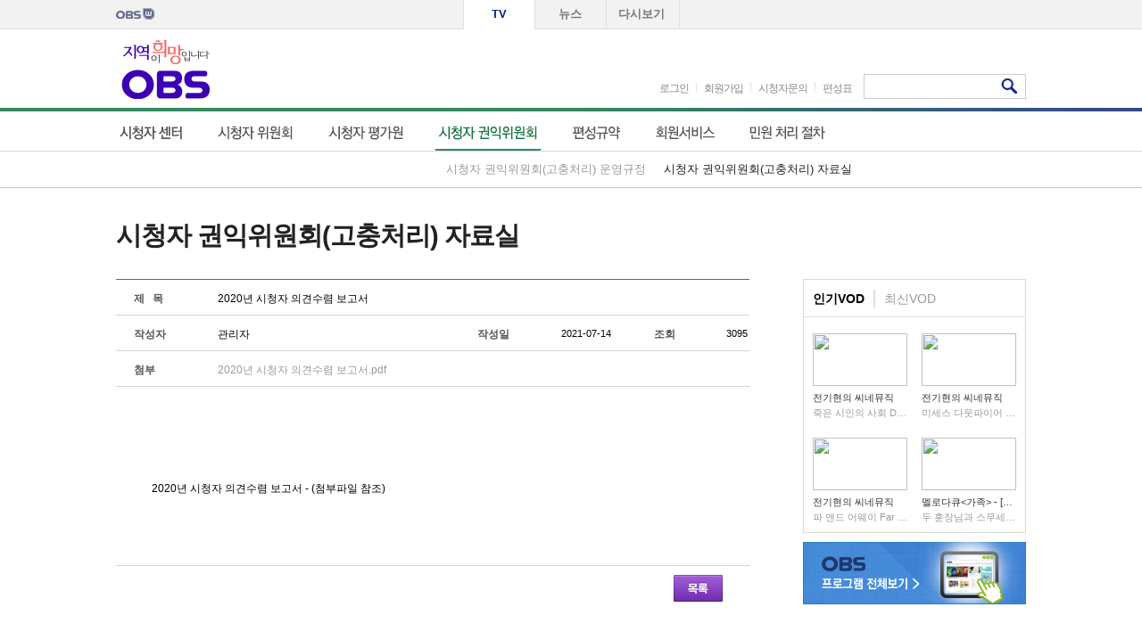

--- FILE ---
content_type: text/html
request_url: https://www.obs.co.kr/center/grievance/center_grievance2.php?ptype=view&idx=147783&page=1&code=commit8&PGM_ID=A100000000
body_size: 33438
content:
<!DOCTYPE html PUBLIC "-//W3C//DTD XHTML 1.0 Transitional//EN" "http://www.w3.org/TR/xhtml1/DTD/xhtml1-transitional.dtd">
<html xmlns="http://www.w3.org/1999/xhtml" xml:lang="ko" lang="ko" dir="ltr">
<head>
<title>OBS_시청자 권익위원회(고충처리) 자료실</title>
<meta http-equiv="Content-Type" content="text/html; charset=utf-8" />
    <link rel="stylesheet" media="all" type="text/css" href="/css/base.css">
    <link rel="stylesheet" media="all" type="text/css" href="/css/2016/main.css">

<script type="text/javascript" src="/js/jquery-1.5.1.min.js"></script>
<script type="text/javascript" src="/js/design121128.js"></script>
<script type="text/javascript" src="/js/js_rolling.js"></script>
<script type="text/javascript" src="/js/common.js"></script>
<script type="text/javascript">
function goSite(url){
	newWindow(url,"","","",1,1,1,1,1,1,0);
}
</script>

</head>

<body>
<div id="wrap" style="background:#FFF;">
<!-- 2016년 리뉴얼 헤더 -->
    <!--<link rel="stylesheet" media="all" type="text/css" href="/css/base.css">-->
    <link rel="stylesheet" media="all" type="text/css" href="/css/2016/main.css?210427_0313">
    <script type="text/javascript">
    /*
    var headTabNo = 1;

    // 상단
    function headTabOv(flag)
    {
        var total = $(".topbanner img").length;

        if(flag == 'next')			headTabNo++;
        else if(flag == 'prev')		headTabNo--;

        if(headTabNo > total)		headTabNo = 1;
        else if(headTabNo <= 0)		headTabNo = total;

        $(".topbanner img").hide();
        $(".topbanner img.tab"+headTabNo).show();
    }
    */
    
    // 상단탭 오버레이어 내용
    function topnaviAjax(gene, listType, orderNum, page, e)
    {
        
        
        $.ajax({
                type	: 'POST',
                url		: '/admin/getAjaxRenewal2016.php',
                data	: {
                        'mode'		: 'topnaviLay',
                        'gene'		: gene,
                        'listType'	: listType,
                        'orderNum'	: orderNum,
                        'page'		: page
                },
                dataType: 'html',
                success	: function(response){
                    $(".main_menu_left #"+gene).html(response);
                }
        });
        
        //if (event.stopPropagation) { event.stopPropagation(); }
        //event.cancelBubble = true;
        return false;
    }
    
    //
    // 이벤트가 상위 태그로 전달되는것을 차단하기 위해서
    //
    function cancelBubble(e) {
        var evt = e ? e:window.event;
        if (evt.stopPropagation)    evt.stopPropagation();
        if (evt.cancelBubble!=null) evt.cancelBubble = true;
    }

    // PREVIEW_VOD 미리보기용 팝업창
    function viewPreviewVOD(PGM_ID, CODE, IDX) 
    {
        window.open('/obsvod/popVod.php?IDX=' + IDX + '&PGMID=' + PGM_ID + '&CODE=' + CODE, 'popVOD', 'width=967px, height=570px, menubar=no, status=no, location=no, directories=no');
        //window.open('/obsvod/popVod.php?IDX=' + IDX + '&PGMID=' + PGM_ID + '&CODE=' + CODE, 'popVOD', 'width=967px, height=570px, menubar=no, status=no, location=no, directories=no');
    }
    
    // 다시보기
    function viewVOD(IDX)
    {
        window.open('/obsvod/popVod.php?IDX='+IDX, 'popVOD2', 'width=967px, height=570px, menubar=no, status=no, location=no, directories=no');

                // window.open('/obsvod/popVod.php?IDX='+IDX, 'popVOD', 'width=967px, height=570px, menubar=no, status=no, location=no, directories=no');
                // popLayLoginOpen(); return; alert('로그인 후 이용 가능한 서비스입니다.'); loginBox.style.display = ''; id_focus();
        
    }

    // 온에어
    function viewONAIR()
    {
		window.open('/obsvod/popVod.php?onair=Y', 'popVOD2', 'width=967px, height=570px, menubar=no, status=no, location=no, directories=no');
		//window.open('/obsvod/popVod.php?onair=Y', 'popVOD', 'width=967px, height=570px, menubar=no, status=no, location=no, directories=no');
                //window.open('/obsvod/popVod.php?onair=Y', 'popVOD', 'width=967px, height=570px, menubar=no, status=no, location=no, directories=no');
                //popLayLoginOpen(); return; alert('로그인 후 이용 가능한 서비스입니다.'); loginBox.style.display = ''; id_focus();
            }

	function checkSearch() 
	{
		//alert($("#search").attr("placeholder"));
		var searchKeyword = $("#search").val();
		if (!searchKeyword) {
			$("#search").val("");
		}
	}
	
    /*
    function checkbankeyword(f){
        if(f.search.value){
            //alert(f.keyword.value);// f.keyword.focus(); return false;
        }
    }*/
    </script>
	
	<!--2016.05.26 naver Analytics 추가 -->
	<script type="text/javascript" src="http://wcs.naver.net/wcslog.js"></script> <script type="text/javascript"> if(!wcs_add) var wcs_add = {}; wcs_add["wa"] = "55c90b0b3be48c"; wcs_do(); </script>
    
    <link rel="stylesheet" media="all" href="/css/2016/pr_homepage.css?ver=1.0">
    
    <link rel="stylesheet" media="all" type="text/css" href="/css/2016/sub.css">
	<div class="top_nav_wrap">
		<div class="top_nav">
			<div class="top_nav_site_link">
                <a href="http://obsw.co.kr/" target="_blank"><img src="/images/2016/main/topmenu01.gif" alt="OBSW" style="width:44px; height:13px;"/></a>
              <!--  <img src="/images/renewal/topbanner/gnb_line.gif" class="gnb_line">
                <a href="http://museum.obs.co.kr/" target="_blank"><img src="/images/2016/main/topmenu02.gif" alt="방송역사체험관" style="width:94px; height:9px;"/></a> -->
			</div>
			<ul class="top_nav_menu">
				<a href="http://www.obs.co.kr/"><li class="on">TV</li></a>
				<a href="http://www.obsnews.co.kr/"><li>뉴스</li></a>
				<a href="http://www.obs.co.kr/obsvod/"><li >다시보기</li></a>
			</ul>
		</div>
	</div>
		

    <div class="header_wrap" style="position: relative;">    <!-- 최상단 중앙 정렬 -->
        <div class="header_logo">
            <a href="/"><img src="/images/2016/main/logo.jpg"/></a>
        </div>

        <!-- 방송본부장, 보도국장 모집 <div style="position: absolute; top:22px; left:135px;">
            <a href="http://www.obs.co.kr/center/center/center_notice.php?ptype=view&TYPE=BBS&idx=142719">
                <img src="http://www.obs.co.kr/images/banner/190522_topbanner.jpg" style="width:415px; height:52px;"/>
            </a>
        </div>-->

        <div class="header_menu_wrap">
            <div class="header_menu">
                <a href="javascript:void(0);" onclick="popLayLoginOpen();">로그인</a><!--<a href="#">로그인</a>-->
                <img src="/images/2016/main/top_menu_split.jpg" width="1" height="11"/>
                <a href='/member/join_01.html'>회원가입</a> <!--<a href="#">회원가입</a>-->
                <img src="/images/2016/main/top_menu_split.jpg" width="1" height="11"/>
                <a href="/center/center/center_board.php" style="font-weight:normal;">시청자문의</a>
                <img src="/images/2016/main/top_menu_split.jpg" width="1" height="11"/>
                <a href="/schedule/schedule.php">편성표</a>
            </div>
            
            <div class="header_searchbox">
                <form name="topSearchFrm" action="/search/" method="get">
                    <input type="text" name="search" id="search" placeholder="" style="height:24px; border:0; width:145px; padding:0px; vertical-align:middle;">
                    <input type="image" src="/images/2016/main/icon_search.gif" onclick="checkSearch();" alt="검색" style="vertical-align:middle;">
                </form>            
                <!--
                <input type="text" id="" name="" max="255" border="0"/>
                <img src="/images/2016/main/icon_search.gif"/>
                -->
            </div>
        </div>
    </div>
    
    <div class="header_line"></div>

    <div class="main_menu_wrap">
        <div class="main_menu_left" style="float:left;">
        

            <ul class="cennavi">
                <a href="/center/center/center_board.php"><li class="center_tab1"></li></a>
                <a href="/center/committee/center_committee1.php"><li class="center_tab2"></li></a>
                <a href="/center/assessment/center_assessment1.php"><li class="center_tab3"></li></a>
                <a href="/center/grievance/center_grievance1.php"><li class="center_tab4 on"></li></a>
                <a href="/center/center_rule.php"><li class="center_tab5"></li></a>
                <a href="/center/membership/center_privacy.php"><li class="center_tab6"></li></a>
                <a href="/center/center_complaint_handling.php"><li class="center_tab7"></li></a>
            </ul>
        </div>
        <!-- main menu -->


        
    </div>

    
    <div class="main_menu_line"></div>
    
             <div class="text_menu">
            <div class="txt_navi">
                <a href="/center/grievance/center_grievance1.php" class="submenu" style="margin-left:370px">시청자 권익위원회(고충처리) 운영규정</a>
                <a href="/center/grievance/center_grievance2.php" class="submenu on">시청자 권익위원회(고충처리) 자료실</a>
            </div>
        </div>
        
	<div id="container_wrap">
	<!--container -->
	<div id="container">
		<!-- <div id="masthead">
			<img src="/images/renewal/cennavi/center04_02.gif">
		</div> -->
		<div id="masthead">
			시청자 권익위원회(고충처리) 자료실
		</div>
		<!--content -->
		<div id="content">
			<div id="leftcont" >
					<link href="/css/base.css" rel="stylesheet" type="text/css"><link href="/admin/bbs/skin/bbsBasic/style.css" rel="stylesheet" type="text/css"><script language="javascript">
function viewImg(img){
   var url = "/admin/bbs/view_img.php?PGM_ID=A100000000&code=commit8&img=" + img;
   window.open(url, "viewImg", "height=100, width=100, menubar=no, scrollbars=no, resizable=yes, toolbar=no, status=no");
}
// 트위터로 연결
function snsTwitter(url, msg){

	var href = "http://twitter.com/home?status=" + encodeURIComponent(msg) + " " + encodeURIComponent(url);
	window.open(href, 'twitter', 'width=620, height=450');
}

// 페이스북으로 연결
function snsFacebook(url, msg){

	var href = "https://www.facebook.com/sharer/sharer.php?u=" + encodeURIComponent(url);// + "&t=" + encodeURIComponent(msg);
	window.open(href, 'facebook', 'width=620, height=450');
}
</script>
<!--게시판 View-->
<table class="board_view mg_t30" style="table-layout:fixed">
<colgroup>
	<col width="80" />
	<col width="250" />
	<col width="80" />
	<col width="90" />
	<col width="70" />
	<col width="40" />
</colgroup>
<tr>
	<th class="bg_blue fw_b">제&nbsp;&nbsp;&nbsp;목</th>
	<td colspan="5">2020년 시청자 의견수렴 보고서</td>
</tr>
<tr class="bo">
	<th class="bg_blue fw_b">작성자</th>
	<td>관리자</td>
	<th class="bg_blue fw_b">작성일</th>
	<td class="num">2021-07-14</td>
	<th class="bg_blue fw_b">조회</th>
	<td class="num">3095</td>
</tr>
<tr>
	<th class="bg_blue fw_b">첨부</th>
	<td colspan="5" class="tit">
		<a href='/admin/bbs/down.php?PGM_ID=A100000000&code=commit8&idx=147783&no=1'>2020년 시청자 의견수렴 보고서.pdf</a>			</td>
</tr>
<tr>
	<td colspan="6" class="con" height="200" style="white-space:normal !important"> <!-- bbsBasic 게시판에서 게시물의 상단이 pre-wrap이 생김 -->
		      	  	<div><br /></div><blockquote style="margin: 0px 0px 0px 40px; border: none; padding: 0px">
<div>2020년 시청자 의견수렴 보고서 - (첨부파일 참조)</div></blockquote>  </td>
</tr>
</table>
<!--//게시판 View-->

<!--
    <tr>
    <td align="center" height="28"><img src="/admin/bbs/skin/bbsBasic/image/view_txt_addfile.gif"></td>
    <td width="1"><img src="/admin/bbs/skin/bbsBasic/image/list_vline.gif" width="1" height="17" /></td>
    <td colspan="9" align="left" style="padding-left:10px"><a href='/admin/bbs/down.php?PGM_ID=A100000000&code=commit8&idx=147783&no=1'>2020년 시청자 의견수렴 보고서.pdf</a>           </td>
  </tr>
  <tr>
    <td height="1" colspan="20" bgcolor="dddddd"></td>
  </tr>
  <a href='/center/grievance/center_grievance2.php?TYPE=BBS&ptype=view&PGM_ID=A100000000&code=commit8&idx=149660'>[OBS] 2022 시청자 권익위원회(고충처리인) 명단</a><a href='/center/grievance/center_grievance2.php?TYPE=BBS&ptype=view&PGM_ID=A100000000&code=commit8&idx=147782'>2020년 시청자 권익위원회(고충처리인) 활동 현황</a>--><p class="list_btn">

<span></span>
<span></span>
<span></span>
<span><a href='/center/grievance/center_grievance2.php?ptype=list&code=commit8&PGM_ID=A100000000&mt=bbs&idx=147783&page=1'><image src='/img/btn/list.gif' border='0'></a></span>
</p>
<!--
<a href='/center/grievance/center_grievance2.php?ptype=list&code=commit8&PGM_ID=A100000000&mt=bbs&idx=147783&page=1'><image src='/img/btn/list.gif' border='0'></a>&nbsp;&nbsp;&nbsp;&nbsp;&nbsp;&nbsp;-->			</div>
			<div id="rightcont">
				<script type="text/javascript">

	// campain탭
	function vodBoxTabOv(no)
	{

		var arrMenu = new Array('', '.tabvod_cont1', '.tabvod_cont2');
		$(".tabvod_cont1, .tabvod_cont2").hide();
		$(arrMenu[no]).show();

		$("ul li").removeClass("over");
		$(".tab_vod" + no + " ul li").addClass("over");
	}
</script>

<style>
	.obs_adBox {float: right;}
	.obs_adBox .vod { margin: 0 0 10px 0; width: 248px; height: 283px; border: 1px solid #dadada; }

	#tabvod_wrap { overflow: hidden; background-color: #ffffff; margin: 0 auto; padding: 10px 0 10px 0; }
	.tab_line { width: 250px; height: 1px; border-top: 1px solid #dfdfdf; }

	/* 탭제목 */
	.tabvod_title {float: left; overflow: hidden; height: 16px \9; height: 16px \0; font-weight: bold; line-height: 18px \9; line-height: 18px \0; letter-spacing: -1px;}

	/* 탭메뉴 */
	.tab_vod1 ul, .tab_vod1 ul li, .tab_vod1 ul li a {float: left; letter-spacing: 0px; font-size: 14px; font-family: Malgun Gothic, '돋움', dotum, sans-serif, AppleGothic; text-decoration: none;}
	.tab_vod1 {float: left; margin: 1px -8px 0 0;}
	.tab_vod1 ul li {overflow: hidden; height: 20px; line-height: 18px \9; line-height: 18px \0;}
	.tab_vod1 ul li {padding: 0 10px; border-left: 1px solid #dfdfdf; color: #adadad;}
	.tab_vod1 ul li a.nobr {border-left: none;}
	.tab_vod1 ul li.over a {color: #000000; font-weight: bold; text-decoration: none;}

	.tab_vod2 ul, .tab_vod2 ul li, .tab_vod2 ul li a {float: left; letter-spacing: 0px; font-size: 14px; font-family: Malgun Gothic, '돋움', dotum, sans-serif, AppleGothic; text-decoration: none;}
	.tab_vod2 {float: left; margin: 1px -8px 0 0;}
	.tab_vod2 ul li {overflow: hidden; height: 20px; line-height: 18px \9; line-height: 18px \0;}
	.tab_vod2 ul li {padding: 0 10px; border-right: 1px solid #dfdfdf; color: #adadad;}
	.tab_vod2 ul li a.nobr {border-left: none;}
	.tab_vod2 ul li.over a {color: #000000; font-weight: bold; }

	/* 탭박스 내용 */
	.tabvod_cont_wrap {float: left; overflow: hidden; width: 246px; height: 239px; background-color: #ffffff; padding: 0 0 0 10px; box-sizing: border-box; -moz-box-sizing: border-box; -webkit-box-sizing: border-box; font-size: 0; }
	.tabvod_cont_wrap ul { width: 100%; font-family: Dotum, '돋움', sans-serif, AppleGothic; }
	.tabvod_cont_wrap ul a li { display: inline-block; width: 106px; height: 100px; margin-top: 17px; vertical-align: top; }
	.tabvod_cont_wrap ul a:nth-child(1) li { margin-right: 16px; }
	.tabvod_cont_wrap ul a li img { width: 106px; height: 59px; }
	.tabvod_cont_wrap ul a li.over {color: #000000; font-weight: bold; text-decoration: none;}
	.tabvod_cont_wrap ul a li .subject { font-size: 11px; color: #323232; width: 106px; height: 17px; margin-top: 5px; white-space: nowrap; text-overflow: ellipsis; overflow: hidden;}
	.tabvod_cont_wrap ul a li .title { font-size: 11px; color: #9a9a9a; width: 106px; height: 17px; white-space: nowrap; text-overflow: ellipsis; overflow: hidden; }
	.tabvod_cont_wrap ul a:hover li { text-decoration: underline; }

	.mgb10 { margin-bottom: 10px;}
</style>


<!--프로그램 우측 배너2 : vod박스 + news박스 -->
<div class="obs_adBox">
	<div class="vod">

		<div id="tabvod_wrap">
			<div class="tab_vod2" id="newsbox_tabtitle">
				<ul>
					<li class="over">
						<a href="javascript:void(0);" onmouseover="vodBoxTabOv(2);" alt="인기VOD" target="_top">인기VOD</a>
					</li>
				</ul>
			</div>
			<div class="tab_vod1">
				<ul style="padding-left:8px;">
					<li>
						<a href="javascript:void(0);"
						   onmouseover="vodBoxTabOv(1);"
						   alt="최신VOD"
						   target="_top"
						   class="nobr">최신VOD
						</a>
					</li>
				</ul>
			</div>
		</div>

		<!--
				<div id="tabvod_wrap">
					<ul class="tabvod_title">
						<li class="tab_vod1 over"><a href="javascript:void(0);"  onmouseover="campainTabOv(1);" alt="">인기VOD</a></li>
						<li class="tab_vod2"><a href="javascript:void(0);"  onmouseover="campainTabOv(2);" alt="">최신VOD</a></li>
					</ul>
		-->


		<div class="tab_line"></div>

		<div class="tabvod_cont_wrap">
			<div class="tabvod_cont2">
				<ul>					<a href="javascript:void(0)" onclick="viewVOD(36489);">
						<li>
							<img src="/admin/data/vod/E110600004_01684_3.jpg"/>
							<div class="subject">전기현의 씨네뮤직</div>
							<div class="title">죽은 시인의 사회  Dead Poets Society, 1989

감독 피터 위어
배우 로빈 윌리엄스, 에단 호크, 로버트 션 레너드
음악 모리스 자르</div>
						</li>
					</a>
										<a href="javascript:void(0)" onclick="viewVOD(36491);">
						<li>
							<img src="/admin/data/vod/E110600004_01684_1.jpg"/>
							<div class="subject">전기현의 씨네뮤직</div>
							<div class="title">미세스 다웃파이어 Mrs. Doubtfire, 1993

감독 크리스 콜럼버스
배우 로빈 윌리엄스, 샐리 필드, 피어스 브로스넌
음악 하워드 쇼어</div>
						</li>
					</a>
					</ul><ul>					<a href="javascript:void(0)" onclick="viewVOD(36451);">
						<li>
							<img src="/admin/data/vod/E110600004_01682_1.jpg"/>
							<div class="subject">전기현의 씨네뮤직</div>
							<div class="title">파 앤드 어웨이 Far and Away, 1992

감독 론 하워드
배우 톰 크루즈, 니콜 키드먼
음악 존 윌리엄스</div>
						</li>
					</a>
										<a href="javascript:void(0)" onclick="viewVOD(11679);">
						<li>
							<img src="/admin/data/vod/C090100006_00542.jpg"/>
							<div class="subject">멜로다큐<가족> - [193회]</div>
							<div class="title">두 훈장님과 스무세명의 아이들
</div>
						</li>
					</a>
					</ul>			</div>

			<div class="tabvod_cont1" style="display:none" ;>
				<ul>					<a href="javascript:void(0)" onclick="viewVOD(36515);">
						<li>
							<img src="/admin/data/vod/E090100001_07665_1.jpg"/>
							<div class="subject">독특한 연예뉴스</div>
							<div class="title">낯설지만 빠져든다 네온 누아르 영화< 보이 >
</div>
						</li>
					</a>
										<a href="javascript:void(0)" onclick="viewVOD(36514);">
						<li>
							<img src="/admin/data/vod/E090100001_07665_2.jpg"/>
							<div class="subject">독특한 연예뉴스</div>
							<div class="title">【스타 인터뷰 다혜】'신곡으로 귀환' 태진아
</div>
						</li>
					</a>
					</ul><ul>					<a href="javascript:void(0)" onclick="viewVOD(36513);">
						<li>
							<img src="/admin/data/vod/E090100001_07664_1.jpg"/>
							<div class="subject">독특한 연예뉴스</div>
							<div class="title">【Today's Hot News】

- '박나래 전 매니저' 또 충격 폭로, 진실공방 격화</div>
						</li>
					</a>
										<a href="javascript:void(0)" onclick="viewVOD(36512);">
						<li>
							<img src="/admin/data/vod/E090100001_07664_2.jpg"/>
							<div class="subject">독특한 연예뉴스</div>
							<div class="title">재발견 된 연기돌 ★ 그들의 파격 변신 도전기
</div>
						</li>
					</a>
					</ul>			</div>
		</div>
	</div>

	
	<div class="mgb10">
		<a href="/program_info/index.php">
			<img src="/images/2016/comm/banner_allpro.jpg" alt="프로그램 모두보기"/>
		</a>
	</div>

	<iframe src="http://www.obsnews.co.kr/Autobox/250_TabBox_new2.html"
	        width=250"
	        height="214"
	        scrolling="no"
	        hspace="0"
	        vspace="0"
	        frameborder="0"
	        marginwidth="0"
	        marginheight="0"
	        align="left"
	        noresize></iframe>
	<!-- style="border-right:1px solid #dfdfdf" -->
</div>


<!--//프로그램 우측 배너 3개 -->
			</div>
		</div>
		<!--//content -->
	</div>
	<!--//container -->
	</div>
	<!--//container warp -->
</div>


    <!--<link rel="stylesheet" media="all" type="text/css" href="/css/base.css">
    <link rel="stylesheet" media="all" type="text/css" href="/css/2016/main.css">-->
    
	<!-- footer -->
    <div class="ad_line"></div>
    
    <div class="footer_menu_wrap">
        <div class="footer_menu">
            <ul class="footer_menu_list">
                <a href="/company/company_about.php" style="color:#999;">회사소개</a>&nbsp;&nbsp;&nbsp;&nbsp;&nbsp;
                <a href="/center/grievance/center_grievance2.php" style="color:#999;">고충처리인</a>&nbsp;&nbsp;&nbsp;&nbsp;&nbsp;
                <a href="/company/company_camp.php" style="color:#999;">보도자료</a>&nbsp;&nbsp;&nbsp;&nbsp;&nbsp;
                <a href="/center/center/center_ad.php" style="color:#999;">방송 홈페이지 광고</a>&nbsp;&nbsp;&nbsp;&nbsp;&nbsp;
                <a href="/center/center/center_sell.php" style="color:#999;">영상판매</a>&nbsp;&nbsp;&nbsp;&nbsp;&nbsp;
                <a href="/center/membership/center_Mrule.php" style="color:#999;">이용약관</a>&nbsp;&nbsp;&nbsp;&nbsp;&nbsp;
                <a href="/center/membership/center_privacy.php" style="color:#555;">개인정보처리방침</a>&nbsp;&nbsp;&nbsp;&nbsp;&nbsp;
                <a href="/center/center/center_board.php" style="color:#999;">시청자센터</a>&nbsp;&nbsp;&nbsp;&nbsp;&nbsp;
                <a href="/center/center_rule.php" style="color:#999;">편성규약</a>
            </ul>
            
            <ul class="footer_menu_share" style="text-align:right;">
                <a href="https://www.youtube.com/user/OBSKyungIn" target="_blank" alt="유튜브"><li class="btn6"></li></a>
				<a href="https://www.facebook.com/OBSPR" target="_blank" alt="페이스북"><li class="btn1"></li></a>
                <a href="https://twitter.com/OBSPR" target="_blank" alt="트위터"><li class="btn2"></li></a>
				<a href="http://voda.donga.com/Brand?c=0&p1=obs" target="_blank" alt="VODA"><li class="btn3"></li></a>
                <a href="http://www.gomtv.com/sbrand/obs" target="_blank" alt="곰TV"><li class="btn4"></li></a>
                <a href="https://tv.naver.com/b/obs" target="_blank" alt="네이버TV"><li class="btn5"></li></a>
            </ul>
        </div>
    </div>
	
	<div class="copyright_wrap">
        <div class="copyright">
            <ul>
                <li>
                    <div class="copyright_icon1">
                        <img src="/images/2016/main/footer_logo.gif"/>
                        <div class="copyright_txt1">
                            경기도 부천시 <br/>
                              오정로 233 OBS경인TV<br/>
							  (우)14442
                    </div>
                    </div>
                    
                </li>
                <li>
                    <div class="copyright_icon2">
                        <img src="/images/2016/main/footer_icon01.gif"/>
                        <div class="copyright_txt2">
                            사업자등록번호 130-86-22783<br/>
                            전화  032-670-5000<br/>
                            팩스  032-671-2096
                        </div>
                    </div>
                </li>
                <li>
                    <div class="copyright_icon3">
                        <img src="/images/2016/main/footer_icon02.gif"/>
                        <div class="copyright_txt3">
                            대표이사 김학균<br/>
                            개인정보관리책임자 신성호<br/>
                            방송편성책임자 이선희
                        </div>
                    </div>
                </li>
                <li>
                    <div class="copyright_icon4">
                        <img src="/images/2016/main/footer_icon03.gif"/>
                        <div class="copyright_txt4">
                            Copyright ⓒ OBS<br/>
                            All Right Reserved.
                        </div>
                    </div>                    
                </li>
            </ul>
        </div>
    </div>

    
    <script type="text/javascript"  charset="euc-kr" src="http://log.inside.daum.net/dwi_log/js/dwi.js"></script>
    <script type="text/javascript" >
    _dwiPID="d-HNn-260";
    if(typeof(_dwiCatch) == "function") { _dwiCatch();}
    </script>
    <!-- 구글 로그분석 -->
    <script type="text/javascript">
    var _gaq = _gaq || [];
    _gaq.push(['_setAccount', 'UA-24985603-2']);
    _gaq.push(['_trackPageview']);

    (function() {
        var ga = document.createElement('script'); ga.type = 'text/javascript'; ga.async = true;
        ga.src = ('https:' == document.location.protocol ? 'https://ssl' : 'http://www') + '.google-analytics.com/ga.js';
        var s = document.getElementsByTagName('script')[0]; s.parentNode.insertBefore(ga, s);
    })();
    </script>
    <!-- //구글 로그분석 -->
    <style type="text/css">
.modalWindow{ display:block; position:fixed; border:0; left:0; top:0; _position:absolute; width:100%; height:100%; background:#000; opacity:.3; filter:alpha(opacity:30); z-index:999}
.obs_loginbox { position:fixed; margin-left:-332px; margin-top:-200px; top:50%; left:50%; width:664px; height:324px; z-index:1000; padding:20px; background:url(/images/login/loginbox_bg.png) no-repeat; }
.obs_loginbox_bg { color:#000000; width:100%; height:100%; }
.login_close_btn { text-align:right; padding:4px; }
.login_obstitle { text-align:left; margin:4px 0 10px; }
.obs_login_wrap:after { display:block; clear:both; content:'';}
.obs_login_left { float:left; width:350px; margin:0px 24px 0 20px; }
.obs_login_text { width:330px; text-align:center; border-top:1px solid #e9e9e9; padding:10px; font-size:11px; line-height:1.5; margin:10px 0 0; color:#8e8d96; }
.obs_login_text_blue { color:#3071b0; }
.obs_login_right { float:left; }
</style>
<div id="popLayLogin" style="display:none;">
<div class="obs_loginbox">
	<div class="login_close_btn"><a href="javascript:void(0);" onclick="popLayLoginClose();"><img src="/images/2016/login/btn_close.png" alt="닫기" border="0" /></a></div>
    <div class="login_obstitle"><img src="/images/2016/login/login_title04.png" /></div>
    <div class="obs_login_wrap">
    	<div class="obs_login_left">
    	  <table width="350" border="0" cellspacing="0" cellpadding="0">
    	  <tr>
    	    <td valign="bottom">
			<form name="loginLayFrm" action="/admin/member/login_check.php" method="post" onsubmit="return loginCheck(this);">
			<input type="hidden" name="prev" value="L2NlbnRlci9ncmlldmFuY2UvY2VudGVyX2dyaWV2YW5jZTIucGhwP3B0eXBlPXZpZXcmaWR4PTE0Nzc4MyZwYWdlPTEmY29kZT1jb21taXQ4JlBHTV9JRD1BMTAwMDAwMDAw">
                <table width="350" border="0" cellspacing="0" cellpadding="0">
                  <tr>
                    <td width="52" height="30" align="left"><label for="login_id"><img src="/images/2016/login/title_id.png" alt="아이디" /></label></td>
                    <td valign="top">
					  <input name="id" id="login_id" type="text" class="inbox" style="width:190px !important; height:23px !important; border:1px solid #ccc;" tabindex="1">
					</td>
                    <td width="90" height="60" rowspan="2"><input type="image" src="/images/2016/login/btn_login.png" alt="로그인" tabindex="3" /></td>
                </tr>
                  <tr>
                    <td height="30" align="left"><label for="textfield3"><img src="/images/2016/login/title_pwd.png" alt="비밀번호" /></label></td>
                    <td valign="bottom">
					  <input name="passwd" id="login_passwd" type="password" style="width:190px !important; height:23px; border:1px solid #ccc;" tabindex="2">
					</td>
                </tr>
                  <tr>
                    <td height="25" align="left">&nbsp;</td>
                    <td colspan="2" align="left" valign="bottom">

                    <table width="220" border="0" cellspacing="0" cellpadding="0">
                      <tr>
                        <td width="20"><input type="checkbox" name="checksaveid" id="checksaveid" style="padding:0; margin:0;" tabindex="4" onClick="saveid(document.loginLayFrm)">
                        </td>
                        <td width="90"><span style="font-size:11px; font-weight:bold; color:#8e8d96;"><label for="checkbox">아이디저장</label></span></td>
                        <!--<td><span style="font-size:11px; text-decoration:underline; color:#8e8d96;"><a href="/center/membership/center_find.php">아이디</a>/<a href="/center/membership/center_find.php">비밀번호찾기</a></span></td>-->
						<td>
                            <!--<span style="font-size:11px; text-decoration:underline; color:#8e8d96;"><a href="/center/membership/center_find.php">아이디</a>/<a href="/center/membership/center_find.php">비밀번호찾기</a></span>-->
                        </td>
                      </tr>
                    </table>

                    </td>
                  </tr>
                </table>
			</form>
          </td>
  	    </tr>
    	  </table>

          <p class="obs_login_text">공용PC에서 입력하는 경우 본인의 입력정보가 타인에게 <br>
노출되는 것을 방지하기 위하여 <span class="obs_login_text_blue">자동완성기능을 해지</span> 하십시오.</p>

            <div style="font-size:0; margin-top:15px">
                <a href="/member/join_01.html" target="_blank"><img src="/images/2016/login/btn_join.png" alt="회원가입" tabindex="6"/></a>
                <a href="/center/membership/center_find.php" target="_blank"><img src="/images/2016/login/btn_find.png" alt="아이디 또는 비밀번호 찾기" tabindex="7"/></a>
            </div>
    	</div>
      <div class="obs_login_right">
	  
		<!--<img src="/images/login/login_ad.jpg" />-->
		<img src='/images/login/login_ad1.jpg' />
		
	  </div>
      <div style="clear:both;"></div>
    </div>
</div>
<span class="modalWindow"></span>
</div>
<script type="text/javascript">
<!--
function popLayLoginOpen(){
	$("#popLayLogin").show();
	document.loginLayFrm.id.focus();
}

function popLayLoginClose(){
	$("#popLayLogin").hide();
}

// 변경 : 160123 => 팝업레이어 인클루드 파일에 존재하는 setCookie와 충돌이 일어나서 이름을 변경하였음. (용도도 조금 다름)
function setCookieFromDate (name, value, expires) {
	document.cookie = name + "=" + escape (value) +
	"; path=/; expires=" + expires.toGMTString();
}

function getCookie(Name) {
	var search = Name + "="
	if (document.cookie.length > 0) { // 쿠키가 설정되어 있다면
		offset = document.cookie.indexOf(search)
		if (offset != -1) { // 쿠키가 존재하면
			offset += search.length
			// set index of beginning of value
			end = document.cookie.indexOf(";", offset)
			// 쿠키 값의 마지막 위치 인덱스 번호 설정
			if (end == -1)
			end = document.cookie.length
			return unescape(document.cookie.substring(offset, end))
		}
	}
	return "";
}

function saveid(form) {
	var expdate = new Date();
	// 기본적으로 30일동안 기억하게 함. 일수를 조절하려면 * 30에서 숫자를 조절하면 됨
	if (form.checksaveid.checked)
		expdate.setTime(expdate.getTime() + 1000 * 3600 * 24 * 30); // 30일
	else
		expdate.setTime(expdate.getTime() - 1); // 쿠키 삭제조건
	setCookieFromDate("saveid", form.id.value, expdate);
}

function getid(form) {
	form.checksaveid.checked = ((form.id.value = getCookie("saveid")) != "");
}

getid(document.loginLayFrm);
-->
</script>
    
    <!--2016.09.27 naver Analytics 추가 -->
    <script type="text/javascript" src="http://wcs.naver.net/wcslog.js"></script>
    <script type="text/javascript">
    if(!wcs_add) var wcs_add = {};
    wcs_add["wa"] = "6b1afc76d860c8";
    wcs_do();
    </script>

    <script>
	    $(function() {
		    window.frames.vod_player.play();
        });
    </script>

--- FILE ---
content_type: text/css
request_url: https://www.obs.co.kr/css/base.css
body_size: 1978
content:
@charset "utf-8";

/* Reset */
body, h1, h2, h3, h4, h5, h6,
div, p, blockquote, pre, address,
ul, ol, li, dl, dt, dd,
table, caption, th, td,
form, fieldset, legend,
hr {
	margin:0;
	padding:0;
}
h1, h2, h3, h4, h5, h6 {
	font-size:100%;
}
ul, ol {
	list-style:none;
}
table {
	padding:0;
	border-spacing:0;
	border:0;
	_border-collapse:collapse;
}
*+html table {border-collapse:collapse;}
img, fieldset, abbr, acronym {
	border:0;
}
address, caption, cite, code, dfn, em, var {
	font-style:normal;
	font-weight:normal;
}
q:before, q:after {
	content: '';
}

input{
	color:#666666; !important;
	font-size:100% !important;
	font-family:'dotum' !important;
	padding:0px;
}

textarea{
	color:#666666; !important;
	font-size:100% !important;
	font-family:'dotum' !important;
	border:#cccccc 1px solid;
	padding:0 14px 0 14px;
}

button {
	color:#333333; !important;
	font-size:100% !important;
	font-family:'dotum' !important;
	height:30px;
}

/* Base */
body {
	color:#222222; !important;
	/*font:12px/18px Dotum, '蹈框', sans-serif !important;*/
}
hr {display:none}
caption, legend,
#skipNavi {
	width:0;
	height:0;
	line-height:0;
	overflow:hidden;
	visibility:hidden;
	font-size:0;
}
a {
	color:#999999;
	text-decoration:none;
}
a:focus, a:hover, a:active {
	color:#222222;
}
input.text,
input.password,
textarea {
	padding:2px 0;
	border:1px solid #d3d1d1;
	margin:0;
}
label,
input.button, input.submit , input.image,
button {
	cursor:pointer;
}
textarea, pre {
	overflow:auto;
}
.clearfix:after  {
	content:".";
	display:block;
	height:0;
	clear:both;
	visibility:hidden;
}
.clearfix {display: inline-block;}
/* Hides from IE-mac \*/
* html .clearfix {height: 1%;}
.clearfix   {display: block;}
/* End hide from IE-mac */

.cboth {
	clear:both;
}
.invisible {
	overflow:hidden;
	visibility:hidden;
	width:0;
	height:0;
	font-size:0;
	line-height:0;
}



--- FILE ---
content_type: text/css
request_url: https://www.obs.co.kr/css/2016/main.css?210427_0313
body_size: 72079
content:
@charset "utf-8";

/* default set */
@import url("/css/base.css");

/*css 2016 renewal */
/*
@font-face {

    font-family:'NanumGothic';

    src:url('images/NanumGothic.eot');

    src:url('images/NanumGothic.eot?#iefix') format('embedded-opentype'),

         url('images/NanumGothic.woff') format('woff'),

         url('images/NanumGothic.ttf') format('truetype');

    font-weight:normal;

    font-style:normal;

}
*/

body {
    /*opacity:1;
    background:url(/images/2016/main/_test_main3.jpg) no-repeat center top;*/
    
    /*height:2000px;*/
    white-space:nowrap;
    font-size:12px;
    line-height:1.5;
    color:#000000 !important;
    font-family:'Malgun Gothic', '맑은 고딕', '돋움', dotum, sans-serif, AppleGothic !important;
    padding:0px;
    margin-left:0px;
    margin-top:0px;
    margin-right:0px;
    margin-bottom:0px;
}

ul, li {
    list-style:none;
    margin:0px;
    padding:0px;
}

li {
    display:inline-block;
    height:100%;
    float:left;
    overflow:hidden;
    text-align:left; 
}

li:hover{ cursor:pointer; }
a { text-decoration:none; }
a:hover { text-decoration:none; }
.nospace { font-size:0; }
.hide { display:none }
.show { display:block; }
.bold { font-weight:bold; }
.left { float:left; }
.clear { float:none; }
.right { float:right; }
.remove_marker { text-decoration: line-through; }

.box_border1 { border:1px solid #d4e0e9; /*border:1px solid black;*/ }
.box_border2 { border:1px solid #0e0e0e; }
.box_border3 { border:1px solid #d0e1eb; }  /* 하단 플래시 광고 영역 */
/*.swiper-wrapper {position:relative;}*/

/* 문자열 줄바꿈하여 표시 */
.word_b	{ white-space:pre-wrap; overflow:visible; }
/* 문자열 줄임말 표시 */
.word_e { white-space:nowrap; text-overflow:ellipsis; overflow:hidden; }
/* 문자열 불바꿈 및 줄임말 표시 */
.word_be { overflow: hidden; text-overflow: ellipsis; display: -webkit-box; -webkit-line-clamp: 6; /* 라인수 */	-webkit-box-orient: vertical; word-wrap:break-word; }

.btn_vod_play { width:26px; height:26px; }

.header_wrap, .main_menu_wrap, .main_content_wrap, .vod_wrap, .footer_ad_wrap, .flash_ad_wrap {
    overflow:hidden;
    width:1020px;
    height:88px;
    background-color:#fff;
    margin:0 auto;
    padding:0px;
}

.header_line { width:100%; height:4px; background:url(/images/2016/main/top_underline.jpg); }
.header_logo { display:inline-block; margin-top:12px; }

.header_menu_wrap { display:inline-block; width:450px;/*482px;*/ height:32px; line-height:24px; float:right; margin-top:50px; text-align:right;}
.header_menu_wrap .header_menu { display:inline-block; height:32x; vertical-align:bottom; font-size:12px; margin-right:10px; }
.header_menu_wrap .header_menu a { color:#888888; letter-spacing:-1px; }
.header_menu_wrap .header_menu a:hover { color:#555555; text-decoration:none; }
.header_menu_wrap .header_menu img { margin:0 5px; }
.header_menu_wrap .header_searchbox { display:inline-block; border:1px solid #cccccc; width:170px; height:26px; padding:0 5px 0 5px; text-align:left;}
.header_menu_wrap .header_searchbox > input#search { width: 163px; height: 26px; border: 0;line-height: 20px; vertical-align:middle; }
.header_menu_wrap .header_searchbox > img { text-align:right; margin:0 0 0 10px; vertical-align: middle; }

/******************************************************/
.main_menu_wrap { height:44px; }
.main_menu_wrap .menu_left { display:inline-block; }
.main_menu_wrap .menu_left ul { height:44px; }
.main_menu_wrap .menu_left ul li { display:inline-block; height:100%; float:left; overflow:hidden; text-align:left; }

/*
.main_menu_wrap .main_menu_left ul li.tab1 { width:35px; height:44px; margin-right:32px; background:url(/images/2016/main/menu01.gif) no-repeat;}
.main_menu_wrap .main_menu_left ul li.tab2 { width:35px; height:44px; margin-right:33px; background:url(/images/2016/main/menu02.gif) no-repeat; }
.main_menu_wrap .main_menu_left ul li.tab3 { width:35px; height:44px; margin-right:33px; background:url(/images/2016/main/menu03.gif) no-repeat; }
.main_menu_wrap .main_menu_left ul li.tab4 { width:81px; height:44px; margin-right:32px; background:url(/images/2016/main/menu04.gif) no-repeat; }
.main_menu_wrap .main_menu_left ul li.tab5 { width:35px; height:44px;  background:url(/images/2016/main/menu05.gif) no-repeat; }
.main_menu_wrap .main_menu_left ul li.tab1:hover { width:35px; height:44px; margin-right:32px; background:url(/images/2016/main/menu01_ov.gif) no-repeat;}
.main_menu_wrap .main_menu_left ul li.tab2:hover { width:35px; height:44px; margin-right:33px; background:url(/images/2016/main/menu02_ov.gif) no-repeat; }
.main_menu_wrap .main_menu_left ul li.tab3:hover { width:35px; height:44px; margin-right:33px; background:url(/images/2016/main/menu03_ov.gif) no-repeat; }
.main_menu_wrap .main_menu_left ul li.tab4:hover { width:81px; height:44px; margin-right:32px; background:url(/images/2016/main/menu04_ov.gif) no-repeat; }
.main_menu_wrap .main_menu_left ul li.tab5:hover { width:35px; height:44px;  background:url(/images/2016/main/menu05_ov.gif) no-repeat; }
*/
.main_menu_wrap .main_menu_left ul li.tab1 { width:67px; height:44px; background:url(/images/2016/main/menu01.gif) no-repeat;}
.main_menu_wrap .main_menu_left ul li.tab2 { width:68px; height:44px; background:url(/images/2016/main/menu02.gif) no-repeat; }
.main_menu_wrap .main_menu_left ul li.tab3 { width:68px; height:44px; background:url(/images/2016/main/menu03.gif) no-repeat; }
.main_menu_wrap .main_menu_left ul li.tab4 { width:113px; height:44px; background:url(/images/2016/main/menu04.gif) no-repeat; }
.main_menu_wrap .main_menu_left ul li.tab5 { width:70px; height:44px;  background:url(/images/2016/main/menu05.gif) no-repeat; }
.main_menu_wrap .main_menu_left ul li.tab6 { width:100px; height:44px;  background:url(/images/2016/main/menu06.gif) no-repeat; }
.main_menu_wrap .main_menu_left ul li.tab1:hover { width:67px; height:44px; background:url(/images/2016/main/menu01_ov.gif) no-repeat;}
.main_menu_wrap .main_menu_left ul li.tab2:hover { width:68px; height:44px; background:url(/images/2016/main/menu02_ov.gif) no-repeat; }
.main_menu_wrap .main_menu_left ul li.tab3:hover { width:68px; height:44px; background:url(/images/2016/main/menu03_ov.gif) no-repeat; }
.main_menu_wrap .main_menu_left ul li.tab4:hover { width:113px; height:44px; background:url(/images/2016/main/menu04_ov.gif) no-repeat; }
.main_menu_wrap .main_menu_left ul li.tab5:hover { width:70px; height:44px;  background:url(/images/2016/main/menu05_ov.gif) no-repeat; }
.main_menu_wrap .main_menu_left ul li.tab6:hover { width:100px; height:44px;  background:url(/images/2016/main/menu06_ov.gif) no-repeat; }

.tab1 ul, .tab1 ul li, .tab1 ul li a { font-size: 12px; padding:0; height:auto; }
.tab2 ul, .tab2 ul li, .tab2 ul li a { font-size: 12px; padding:0; height:auto;  }
.tab3 ul, .tab3 ul li, .tab3 ul li a { font-size: 12px; padding:0; height:auto;  }
.tab4 ul, .tab4 ul li, .tab4 ul li a { font-size: 12px; padding:0; height:auto;  }
.tab5 ul, .tab5 ul li, .tab5 ul li a { font-size: 12px; padding:0; height:auto;  }
.tab6 ul, .tab6 ul li, .tab6 ul li a { font-size: 12px; padding:0; height:auto;  }

/** 검색 헤더 **/
.main_menu_wrap .main_menu_left ul li.search_tab1 { width:93px; height:44px; background:url(/images/2016/main/search_menu01.gif) no-repeat;}
.main_menu_wrap .main_menu_left ul li.search_tab2 { width:93px; height:44px; background:url(/images/2016/main/search_menu02.gif) no-repeat; }
.main_menu_wrap .main_menu_left ul li.search_tab3 { width:82px; height:44px; background:url(/images/2016/main/search_menu03.gif) no-repeat; }
.main_menu_wrap .main_menu_left ul li.search_tab4 { width:81px; height:44px; background:url(/images/2016/main/search_menu04.gif) no-repeat; }
.main_menu_wrap .main_menu_left ul li.search_tab5 { width:35px; height:44px;  background:url(/images/2016/main/search_menu05.gif) no-repeat; }
.main_menu_wrap .main_menu_left ul li.search_tab1:hover, .main_menu_wrap .main_menu_left ul li.search_tab1.on { width:93px; height:44px; background:url(/images/2016/main/search_menu01_ov.gif) no-repeat;}
.main_menu_wrap .main_menu_left ul li.search_tab2:hover, .main_menu_wrap .main_menu_left ul li.search_tab2.on { width:93px; height:44px; background:url(/images/2016/main/search_menu02_ov.gif) no-repeat; }
.main_menu_wrap .main_menu_left ul li.search_tab3:hover, .main_menu_wrap .main_menu_left ul li.search_tab3.on { width:82px; height:44px; background:url(/images/2016/main/search_menu03_ov.gif) no-repeat; }
.main_menu_wrap .main_menu_left ul li.search_tab4:hover, .main_menu_wrap .main_menu_left ul li.search_tab4.on { width:81px; height:44px; background:url(/images/2016/main/search_menu04_ov.gif) no-repeat; }
.main_menu_wrap .main_menu_left ul li.search_tab5:hover, .main_menu_wrap .main_menu_left ul li.search_tab5.on { width:35px; height:44px;  background:url(/images/2016/main/search_menu05_ov.gif) no-repeat; }

/** OBS 소개 헤더 **/
.main_menu_wrap .main_menu_left ul li.about_tab1 { width:95px; height:44px; background:url(/images/2016/main/about_menu01.gif) no-repeat;}
.main_menu_wrap .main_menu_left ul li.about_tab2 { width:96px; height:44px; background:url(/images/2016/main/about_menu02.gif) no-repeat; }
.main_menu_wrap .main_menu_left ul li.about_tab3 { width:88px; height:44px; background:url(/images/2016/main/about_menu03.gif) no-repeat; }
.main_menu_wrap .main_menu_left ul li.about_tab4 { width:80px; height:44px; background:url(/images/2016/main/about_menu04.gif) no-repeat; }
.main_menu_wrap .main_menu_left ul li.about_tab5 { width:80px; height:44px;  background:url(/images/2016/main/about_menu05.gif) no-repeat; }
.main_menu_wrap .main_menu_left ul li.about_tab6 { width:94px; height:44px; background:url(/images/2016/main/about_menu06.gif) no-repeat;}
.main_menu_wrap .main_menu_left ul li.about_tab7 { width:87px; height:44px; background:url(/images/2016/main/about_menu07.gif) no-repeat; }
.main_menu_wrap .main_menu_left ul li.about_tab8 { width:92px; height:44px; background:url(/images/2016/main/about_menu08.gif) no-repeat; }
.main_menu_wrap .main_menu_left ul li.about_tab9 { width:94px; height:44px; background:url(/images/2016/main/about_menu09.gif) no-repeat; }
.main_menu_wrap .main_menu_left ul li.about_tab10 { width:50px; height:44px;  background:url(/images/2016/main/about_menu10.gif) no-repeat; }
.main_menu_wrap .main_menu_left ul li.about_tab11 { width:98px; height:44px;  background:url(/images/2016/main/about_menu11.gif) no-repeat; }
.main_menu_wrap .main_menu_left ul li.about_tab12 { width:105px; height:44px;  background:url(/images/2016/main/about_menu12.gif) no-repeat; }

.main_menu_wrap .main_menu_left ul li.about_tab1:hover, .main_menu_wrap .main_menu_left ul li.about_tab1.on { width:95px; height:44px; background:url(/images/2016/main/about_menu01_ov.gif) no-repeat;}
.main_menu_wrap .main_menu_left ul li.about_tab2:hover, .main_menu_wrap .main_menu_left ul li.about_tab2.on { width:96px; height:44px; background:url(/images/2016/main/about_menu02_ov.gif) no-repeat; }
.main_menu_wrap .main_menu_left ul li.about_tab3:hover, .main_menu_wrap .main_menu_left ul li.about_tab3.on { width:88px; height:44px; background:url(/images/2016/main/about_menu03_ov.gif) no-repeat; }
.main_menu_wrap .main_menu_left ul li.about_tab4:hover, .main_menu_wrap .main_menu_left ul li.about_tab4.on { width:80px; height:44px; background:url(/images/2016/main/about_menu04_ov.gif) no-repeat; }
.main_menu_wrap .main_menu_left ul li.about_tab5:hover, .main_menu_wrap .main_menu_left ul li.about_tab5.on { width:80px; height:44px;  background:url(/images/2016/main/about_menu05_ov.gif) no-repeat; }
.main_menu_wrap .main_menu_left ul li.about_tab6:hover, .main_menu_wrap .main_menu_left ul li.about_tab6.on { width:94px; height:44px; background:url(/images/2016/main/about_menu06_ov.gif) no-repeat;}
.main_menu_wrap .main_menu_left ul li.about_tab7:hover, .main_menu_wrap .main_menu_left ul li.about_tab7.on { width:87px; height:44px; background:url(/images/2016/main/about_menu07_ov.gif) no-repeat; }
.main_menu_wrap .main_menu_left ul li.about_tab8:hover, .main_menu_wrap .main_menu_left ul li.about_tab8.on { width:92px; height:44px; background:url(/images/2016/main/about_menu08_ov.gif) no-repeat; }
.main_menu_wrap .main_menu_left ul li.about_tab9:hover, .main_menu_wrap .main_menu_left ul li.about_tab9.on { width:94px; height:44px; background:url(/images/2016/main/about_menu09_ov.gif) no-repeat; }
.main_menu_wrap .main_menu_left ul li.about_tab10:hover, .main_menu_wrap .main_menu_left ul li.about_tab10.on { width:50px; height:44px;  background:url(/images/2016/main/about_menu10_ov.gif) no-repeat; }
.main_menu_wrap .main_menu_left ul li.about_tab11:hover, .main_menu_wrap .main_menu_left ul li.about_tab11.on { width:98px; height:44px;  background:url(/images/2016/main/about_menu11_ov.gif) no-repeat; }
.main_menu_wrap .main_menu_left ul li.about_tab12:hover, .main_menu_wrap .main_menu_left ul li.about_tab12.on { width:105px; height:44px;  background:url(/images/2016/main/about_menu12_ov.gif) no-repeat; }

/** 시청자문의 헤더 **/
.main_menu_wrap .main_menu_left ul li.center_tab1 { width:110px; height:44px; background:url(/images/2016/main/center_menu01.gif) no-repeat;}
.main_menu_wrap .main_menu_left ul li.center_tab2 { width:124px; height:44px; background:url(/images/2016/main/center_menu02.gif) no-repeat; }
.main_menu_wrap .main_menu_left ul li.center_tab3 { width:124px; height:44px; background:url(/images/2016/main/center_menu03.gif) no-repeat; }
.main_menu_wrap .main_menu_left ul li.center_tab4 { width:150px; height:44px; background:url(/images/2016/main/center_menu04.gif) no-repeat; }
.main_menu_wrap .main_menu_left ul li.center_tab5 { width:93px; height:44px;  background:url(/images/2016/main/center_menu05.gif) no-repeat; }
.main_menu_wrap .main_menu_left ul li.center_tab6 { width:106px; height:44px;  background:url(/images/2016/main/center_menu06.gif) no-repeat; }
.main_menu_wrap .main_menu_left ul li.center_tab7 { width:91px; height:44px;  background:url(/images/2016/main/center_menu07_1.gif) no-repeat; }

.main_menu_wrap .main_menu_left ul li.center_tab1:hover, .main_menu_wrap .main_menu_left ul li.center_tab1.on { width:110px; height:44px; background:url(/images/2016/main/center_menu01_ov.gif) no-repeat;}
.main_menu_wrap .main_menu_left ul li.center_tab2:hover, .main_menu_wrap .main_menu_left ul li.center_tab2.on { width:124px; height:44px; background:url(/images/2016/main/center_menu02_ov.gif) no-repeat;}
.main_menu_wrap .main_menu_left ul li.center_tab3:hover, .main_menu_wrap .main_menu_left ul li.center_tab3.on { width:124px; height:44px; background:url(/images/2016/main/center_menu03_ov.gif) no-repeat;}
.main_menu_wrap .main_menu_left ul li.center_tab4:hover, .main_menu_wrap .main_menu_left ul li.center_tab4.on { width:150px; height:44px; background:url(/images/2016/main/center_menu04_ov.gif) no-repeat;}
.main_menu_wrap .main_menu_left ul li.center_tab5:hover, .main_menu_wrap .main_menu_left ul li.center_tab5.on { width:93px; height:44px; background:url(/images/2016/main/center_menu05_ov.gif) no-repeat;}
.main_menu_wrap .main_menu_left ul li.center_tab6:hover, .main_menu_wrap .main_menu_left ul li.center_tab6.on { width:106px; height:44px; background:url(/images/2016/main/center_menu06_ov.gif) no-repeat;}
.main_menu_wrap .main_menu_left ul li.center_tab7:hover, .main_menu_wrap .main_menu_left ul li.center_tab7.on { width:91px; height:44px; background:url(/images/2016/main/center_menu07_ov_1.gif) no-repeat;}

.text_menu { width: 100%; height: 40px; line-height: 40px; border-bottom: 1px solid #c5c5c5; font-size:13px;}
.text_menu .txt_navi {width: 1020px; margin: 0 auto; overflow: hidden; color:#999;}
.text_menu .txt_navi a {float:left; margin-right:20px; border:0; display:block; font-size:13px;}
.submenu {color:#999;}
.submenu a {color:#999999; font-weight:normal;}
.submenu.on {color:#222222; font-weight:normal;}


/** VOD 헤더 **/
.main_menu_wrap .main_menu_left ul li.vod_tab1 { width:124px; height:44px; background:url(/images/2016/main/program_menu01.gif) no-repeat;}
.main_menu_wrap .main_menu_left ul li.vod_tab2 { width:123px; height:44px; background:url(/images/2016/main/program_menu02.gif) no-repeat; }
.main_menu_wrap .main_menu_left ul li.vod_tab3 { width:90px; height:44px; background:url(/images/2016/main/program_menu03.gif) no-repeat; }
.main_menu_wrap .main_menu_left ul li.vod_tab1:hover, .main_menu_wrap .main_menu_left ul li.vod_tab1.on { width:124px; height:44px; background:url(/images/2016/main/program_menu01_ov.gif) no-repeat;}
.main_menu_wrap .main_menu_left ul li.vod_tab2:hover, .main_menu_wrap .main_menu_left ul li.vod_tab2.on { width:123px; height:44px; background:url(/images/2016/main/program_menu02_ov.gif) no-repeat; }
.main_menu_wrap .main_menu_left ul li.vod_tab3:hover, .main_menu_wrap .main_menu_left ul li.vod_tab3.on { width:90px; height:44px; background:url(/images/2016/main/program_menu03_ov.gif) no-repeat; }

/**********************************************/

.top_nav_wrap { width:100%; height:32px; background-color:#f2f2f2; border-bottom:1px solid #dfdfdf; }
.top_nav_wrap .top_nav { width: 1020px; height: 100%; margin: 0 auto; position: relative; }
.top_nav_wrap .top_nav .top_nav_site_link { position: absolute; left: 0; top: 9px; }
.top_nav_wrap .top_nav ul.top_nav_menu { width:241px; height:32px; line-height:32px; margin:0 auto; position:relative; border-left:1px solid #dfdfdf; border-right:1px solid #dfdfdf; }   
.top_nav_wrap .top_nav ul.top_nav_menu a li { width: 79px; background-color:#f2f2f2; font-size:13px; font-weight:bolder; color:#777; text-align:center; }
.top_nav_wrap .top_nav ul.top_nav_menu a:nth-child(2) li { border-left:1px solid #dfdfdf; border-right:1px solid #dfdfdf; }
.top_nav_wrap .top_nav ul.top_nav_menu a:hover li { background-color:#ffffff; }
.top_nav_wrap .top_nav ul.top_nav_menu a li.on { background-color:#ffffff; border-bottom:1px solid #fff; color:#0f298e }

/**********************************************/

/* topnavi rollover menu */
.topslide_wrap { 
    background:none;    
    background-color:#ffffff;
    width:100%; /*height:355px;*/ height:382px; padding:0 2px 2px; position:absolute; top:137px; left:0; margin:0; z-index:101;
    -webkit-box-shadow: 0px 5px 10px 0px rgba(50, 50, 50, 0.50);
    -moz-box-shadow: 0px 5px 10px 0px rgba(50, 50, 50, 0.50);
    box-shadow: 0px 5px 10px 0px rgba(50, 50, 50, 0.50);
    cursor:default;
}
.topslide_menu_wrap { width:1020px; /*height:344px;*/ height:382px; padding:0; position:relative; left:50%; margin-left:-510px; }

.topslide_menu_wrap.daculine { border:none;}
.topslide_menu_wrap.newsline { border:none;}
.topslide_menu_wrap.sisaline { border:none;}
.topslide_menu_wrap.enterline { border:none;}
.topslide_menu_wrap.special { border:none;}

.topslide_menu_wrap .topslide_tab_imgtext { overflow:hidden; position:absolute; /*top:15px;*/ top:23px; left:0; }
.topslide_menu_wrap .topslide_tab_imgtext li { float:left; }
.topslide_menu_wrap .topslide_tab_date a { text-decoration:none;  /*font-family:'????'*/ }
.topslide_menu_wrap .topslide_tab_date { overflow:hidden; position:absolute; left:150px; /*top:20px;*/ top:28px;  text-align: center;}
.topslide_menu_wrap .topslide_tab_date li { float:left; }
.topslide_menu_wrap .topslide_tab_date li a { color:#666; font-weight:bold; }
.topslide_menu_wrap .topslide_tab_date li.taboff a { color:#8c8c8c; font-weight:normal; }
.topslide_menu_wrap .topslide_tab_date .align_abc { width:58px; padding:0 0 0 10px; border-right:1px solid #ededed; }
.topslide_menu_wrap .topslide_tab_date .align_days { width:50px; padding:0 0 0 10px; }
.topslide_menu_wrap .btn_program_all { position:absolute; right:0; /*right:28px;*/ /*top:15px;*/ top:28px; }
.topslide_menu_wrap .slide_preview_box { width:207px; padding:0; position:absolute; /*top:62px;*/ top:70px; }
.topslide_menu_wrap .slide_preview_box strong { font-size:14px; /*font-family:'????'*/ }
.topslide_menu_wrap .slide_preview_box strong.dacutitle { color:#01417f; width:12px; overflow:hidden; white-space:nowrap; text-overflow:ellipsis; }
.topslide_menu_wrap .slide_preview_box strong.newstitle{ color:#01417f; width:12px; overflow:hidden; white-space:nowrap; text-overflow:ellipsis; }
.topslide_menu_wrap .slide_preview_box strong.sisatitle{ color:#01417f; width:12px; overflow:hidden; white-space:nowrap; text-overflow:ellipsis; }
.topslide_menu_wrap .slide_preview_box strong.entertitle{ color:#01417f; width:12px; overflow:hidden; white-space:nowrap; text-overflow:ellipsis; }
.topslide_menu_wrap .special_pic_wrap { position:absolute; top:20px; left:19px; width:347px; }
.topslide_menu_wrap .special_pic_wrap.special02 { left:416px; }
.topslide_menu_wrap .special_pic { position:relative; height:195px; }
.topslide_menu_wrap .special_pic_wrap strong.sp_title a { display:block; color: #01417f; font-size:16px; width: 100%; overflow: hidden; white-space: nowrap; text-overflow: ellipsis; padding:15px 0; text-decoration:none; }
.topslide_menu_wrap .special_pic_wrap .special_list strong.sp_title2 { display:block; position:absolute; left:0; width:60px; overflow: hidden; white-space: nowrap; text-overflow: ellipsis; color:#666;}
.topslide_menu_wrap .special_pic_wrap .special_list p { display:block; width:287px; max-height:36px; overflow: hidden; /*white-space: nowrap; text-overflow: ellipsis;*/ padding-left:60px; color:#666; 
    text-overflow: ellipsis; display: -webkit-box; -webkit-line-clamp: 2; -webkit-box-orient: vertical; word-wrap: break-word; white-space: normal;} 

.fade {
  position: relative;
  height: 36px; /*2.4em;*/ /* exactly three lines */
}
.fade:after {
  content: "...";
  text-align: right;
  position: absolute;
  bottom: 0;
  right: 0;
  width: 70%;
  height: 18px; /*1.2em;*/
  /*background: linear-gradient(to right, rgba(255, 255, 255, 0), rgba(255, 255, 255, 1) 50%);*/
}

.topslide_menu_wrap .special_pic_wrap .special_list p span.gap { padding:0 5px; color:#dadada; }
.topslide_menu_wrap .special_pic_wrap .special_list p span.sp_time { color:#999; font-weight:bold; }
.topslide_menu_wrap .special_pic_wrap .special_list p em { color:#719a55;}
.topslide_menu_wrap .special_pic_wrap .special_list p em.gene301 { color:#459ecc;}
.topslide_menu_wrap .special_pic_wrap .special_list p em.gene302 { color:#ea9500;}
.topslide_menu_wrap .special_pic_wrap .special_list p em.gene303 { color:#9046cf;}
.topslide_menu_wrap .special_pic_wrap .special_list p em.gene306 { color:#719a55;}
.topslide_menu_wrap .special_pic_wrap .special_list p em.gene307 { color:#ff5300;}
.topslide_menu_wrap .special_pic_wrap .special_list .sp_list_2 { line-height:150%; }
.topslide_menu_wrap .special_pic_wrap .special_list > div { margin-bottom:10px; }
.topslide_menu_wrap .special_pic .icon_today { position:absolute; top:-7px; right:0px; }
.topslide_menu_wrap .slide_preview_box .view_pic { position:relative; height:117px; padding:8px 0 0; }
.topslide_menu_wrap .slide_preview_box .view_pic .icon_today { position:absolute; top:1px; right:0px; }
.topslide_menu_wrap .slide_preview_box .view_pic .program_schedule { position:absolute; left:0; bottom:0px; width:113px; height:25px; padding:0; line-height:25px; text-align:center; color:#fff; font-weight:bold; background:url(/images/renewal/topnavi/layer/viewpic_textbg.png);  font-family:'????'  }
.topslide_menu_wrap .slide_preview_box .view_textbox { margin:10px 0 16px; line-height:15px; color:#333; overflow:hidden; height: 30px; white-space: normal; display: -webkit-box; -webkit-line-clamp: 2; -webkit-box-orient: vertical; text-overflow: ellipsis; }
.topslide_menu_wrap .slide_preview_box .btn_homereplay li { display:inline;}
.topslide_menu_wrap .slidelist_left { position:absolute; width:385px;/*width:365px;*/ left:245px; /*width:330px; left:275px;*/ /*top:62px;*/ top:70px; }
.topslide_menu_wrap .slidelist_right { position:absolute; width:365px; /*width:330px;*/ left:657px; /*top:62px;*/ top:70px; }
.topslide_menu_wrap .slideprogram_list_wrap { overflow:initial; width:100%; /*width:330px;*/ }
.topslide_menu_wrap .slideprogram_list_wrap li { margin:0 0 3px; /*margin:0 0 12px;*/ position:relative; height:20px; /*height:12px;*/ width:385px; cursor:default; }
.topslide_menu_wrap .slideprogram_list_wrap li a { color:#666; font-weight:bold; text-decoration:none; font-size:12px; }

.prg_list { position:absolute; top:0px; left:800px; width:179px; height:357px; border-left:solid 1px #ccc; padding:0 20px 0 30px; }
/*.prg_list { position:absolute; right:135px; top:20px; width:154px; height:330px; border-left:solid 1px #ccc; padding:0 20px; }*/
.prg_list a { color:#666; font-weight:bold; text-decoration:none; }
.prg_list .btn_program_all { padding-left:37px; padding-top:1px; }
.prg_list ul.prg_tab { margin:57px 0 20px; overflow:hidden; }
.prg_list ul.prg_tab li { float:left; }
.prg_list ul.prg_tab li a { font-size:11px; color:#888; padding-right:8px; }
.prg_list ul.prg_tab li.current a { color:#333; /*background:url('/images/renewal/topnavi/arrow_on.gif') no-repeat right center;*/ }
.prg_list ul.prg_tab li span { padding:0 10px 0 3px; }
.prg_list .prg_info { clear:both; }
.prg_list .prg_info ul li { clear:both; }
.prg_list .prg_info ul li a { display:block; width:185px; overflow: hidden; white-space: nowrap; text-overflow: ellipsis; line-height:180%; }
.prg_list .prg_info .prg_more { /*top:210px; left:-180px;*//*top:10px; left:0; position:relative;*/top:325px !important; left:180px; position:absolute; }

.topslide_menu_wrap .slideprogram_list_wrap .slide_list_home { position:absolute; left:0; width:15px; }
.topslide_menu_wrap .slideprogram_list_wrap .slide_list_review { position:absolute; left:20px; width:15px; }
.topslide_menu_wrap .slideprogram_list_wrap .slideprogram_list_name { width:220px; left:45px; color:#666; position:absolute; height:20px; /*height:14px;*/ overflow:hidden; white-space:nowrap; text-overflow:ellipsis; }
.topslide_menu_wrap .slideprogram_list_wrap .slideprogram_list_date { width:53px; right:55px; color:#666; font-size:12px; position:absolute; }
.topslide_menu_wrap .slideprogram_list_wrap .slideprogram_list_time { width:70px; right:0; color:#666; font-size:12px; position:absolute; }
    
.slide_imglist_wrap { position:relative; /*top:60px; left:12px;*/ top:70px; left:0; overflow:hidden; height:258px; }
.slide_imglist_wrap .slide_imglist { /*width:120px; height:104px;*/ width:140px; height:120px; padding:0; /*margin:0 55px 25px 0;*/ margin:0 36px 10px 0; float:left;position:relative;}
.slide_imglist_wrap .slide_imglist.listlast { /*width:115px; height:104px;*/ width:140px; height:120px; /*padding:0 9px 0;*/ padding:0 !important; margin:0 0 25px 0; float:left;}
.slide_imglist_wrap .slide_imglist .thumb { /*width:115px; height:65px;*/ width:140px; height:79px; }
.slide_imglist_wrap .slide_imglist a { color:#666; font-weight:bold; text-decoration:none; }
.slide_imglist_wrap .slide_imglist .slide_imglist_name { font-size:12px; color:#666; font-weight:bold; margin:0; height:20px; overflow:hidden; white-space:nowrap; text-overflow:ellipsis; }
.slide_imglist_wrap .slide_imglist .slide_imglist_new_hot{ position: absolute;top: 0px;right: 0px;}
.slide_imglist_wrap .slide_imglist_text { overflow:hidden; }
.slide_imglist_wrap .slide_imglist_text .text_date { float:left; color:#666; font-size:12px; /*letter-spacing:-1.2px;*/ }
.slide_imglist_wrap .slide_imglist_text .text_btns { float:left; margin:0 0 0 5px; }

/*
.topslide_menu_wrap .slide_paging { width:300px; left:50%; margin-left:-80px; position:absolute; bottom:10px; }
.topslide_menu_wrap .slide_paging li { float:left; width:17px; height:17px; text-align:center; font-size:11px; margin:0 2px 0; }
.topslide_menu_wrap .slide_paging .paging_num { background:url(/images/renewal/topnavi/layer/btn_paging.gif) no-repeat; }
.topslide_menu_wrap .slide_paging .paging_num a { color:#333; text-decoration:none; display:block; }
.topslide_menu_wrap .slide_paging .paging_num_on { background:url(/images/renewal/topnavi/layer/btn_paging_on.gif) no-repeat;  color:#fff;}

.topslide_menu_wrap .slide_paging2 { width:300px; left:50%; margin-left:50px; position:absolute; bottom:10px; }
.topslide_menu_wrap .slide_paging2 li { float:left; width:17px; height:17px; text-align:center; font-size:11px; margin:0 2px 0; }
.topslide_menu_wrap .slide_paging2 .paging_num { background:url(/images/renewal/topnavi/layer/btn_paging.gif) no-repeat; }
.topslide_menu_wrap .slide_paging2 .paging_num a { color:#333; text-decoration:none; display:block; }
.topslide_menu_wrap .slide_paging2 .paging_num_on { background:url(/images/renewal/topnavi/layer/btn_paging_on.gif) no-repeat;  color:#fff;}
*/

.topslide_menu_wrap .slide_paging { width:auto; height:23px; left:50%; margin:0; position:absolute; /*bottom:10px;*/ bottom:14px; background-color: #cccccc; border-radius:10px; padding:0 10px; }
.topslide_menu_wrap .slide_paging li { float:left; width:17px; height:17px; text-align:center; font-size:11px; margin:6px 2px 0; }
.topslide_menu_wrap .slide_paging li:last-child { margin-right:0; }
.topslide_menu_wrap .slide_paging .paging_num { background:url(/images/2016/main/btn_mainrolling_slide2.png) no-repeat; }
.topslide_menu_wrap .slide_paging .paging_num a { color:#333; text-decoration:none; display:block; width:17px; height:17px; }
.topslide_menu_wrap .slide_paging .paging_num_on { background:url(/images/2016/main/btn_mainrolling_slide_ov2.png) no-repeat;  color:#fff;}

.topslide_menu_wrap .slide_paging2 { width:auto; height:23px; left:50%; margin:0; position:absolute; bottom:10px; background-color: #cccccc; border-radius:10px; padding:0 10px; }
.topslide_menu_wrap .slide_paging2 li { float:left; width:17px; height:17px; text-align:center; font-size:11px; margin:6px 2px 0; }
.topslide_menu_wrap .slide_paging2 li:last-child { margin-right:0; }
.topslide_menu_wrap .slide_paging2 .paging_num { background:url(/images/2016/main/btn_mainrolling_slide2.png) no-repeat; }
.topslide_menu_wrap .slide_paging2 .paging_num a { color:#333; text-decoration:none; display:block; width:17px; height:17px; }
.topslide_menu_wrap .slide_paging2 .paging_num_on { background:url(/images/2016/main/btn_mainrolling_slide_ov2.png) no-repeat;  color:#fff;}

.main_menu_left li.tab1 > a { width:100%; height:100%; display:block; }
.main_menu_left li.tab2 > a { width:100%; height:100%; display:block; }
.main_menu_left li.tab3 > a { width:100%; height:100%; display:block; }
.main_menu_left li.tab4 > a { width:100%; height:100%; display:block; }
.main_menu_left li.tab5 > a { width:100%; height:100%; display:block; }
.main_menu_left li.tab6 > a { width:100%; height:100%; display:block; }
.main_menu_left li.tab7 > a { width:100%; height:100%; display:block; }
.main_menu_left li.tab8 > a { width:100%; height:100%; display:block; }

.topslide_wrap { display:none; /*display:none;*/ }
.main_menu_left li#sisa:hover .topslide_wrap { display:block; }
.main_menu_left li#news:hover .topslide_wrap { display:block; }
.main_menu_left li#dacu:hover .topslide_wrap { display:block; }
.main_menu_left li#enter:hover .topslide_wrap { display:block; }
.main_menu_left li#special:hover .topslide_wrap { display:block; }


.main_menu_wrap .main_menu_right { display:inline-block; float:right; margin-top:13px; margin-right:10px; font-size:12px; letter-spacing:-1px; }
.main_menu_wrap .main_menu_right ul { width:240px; height:44px; }
.main_menu_wrap .main_menu_right ul li { display:inline-block; height:100%; float:left; overflow:hidden; text-align:left; }
.main_menu_wrap .main_menu_right ul li:nth-child(1) { width:70px; }
.main_menu_wrap .main_menu_right ul li:nth-child(2) { width:60px; margin-left:20px; margin-right:20px; }
.main_menu_wrap .main_menu_right ul li:nth-child(3) { width:70px; }
.main_menu_wrap .main_menu_right ul li img { vertical-align: text-bottom; }
.main_menu_wrap .main_menu_right ul li a { color:#888888; font-weight:bold;}
.main_menu_wrap .main_menu_right ul li a:hover { color:#555555; text-decoration:none; }
.main_menu_wrap .main_menu_right ul .btn_jb:hover .jb_tooltip { display:block; }
.main_menu_wrap .main_menu_right ul li.btn_jb .jb_tooltip { display:none; position: absolute; top: 92px; right: 50%; margin-right: -642px; background: url(/images/2016/main/jb_tooltip.png) no-repeat; width: 140px; height: 45px; color:#ffffff; font-size:12px; cursor:default; }
.main_menu_wrap .main_menu_right ul li.btn_jb .jb_tooltip > div { margin:2px 0 0 30px }
.main_menu_wrap .main_menu_right ul li.btn_jb .jb_tooltip > div p { letter-spacing:1px; }

.main_menu_line { width:100%; height:1px; background-color:#d8d8d8; }

/************************************************/

.main_content_wrap { margin-top:12px; height:100%; }

.content_first_wrap { height:501px; }
.content_first_wrap .left_area { display:inline-block; width:757px; height:503px; }
.content_first_wrap .right_area { display:inline-block; float:right; }
.content_first_wrap .left_area .top { margin-bottom:6px; }
.content_first_wrap .left_area .bottom { }

/******************************************************/

.content_first_wrap .famous_vod_wrap { display:inline-block; width:476px; height:266px; /*background-color:lightblue;*/ margin-right:6px; }
.fvod_vod_play { position:relative; float:left; top:-70px; left:8px; }
.fvod_swiper_container, .fvod_swiper_container .swiper-slide a > img  { width:476px; height:266px; } 
.fvod_swiper_prev { display:inline-block; position:relative; top:-154px; right:0px; z-index:101; }
.fvod_swiper_next { display:inline-block; position:relative; top:-154px; right:-407px; z-index:101; }
/*.fvod_title_bg { position:absolute; top:231px; left:1px; width:473px; height:35px; opacity:.8; background-color:#ffffff; }*/
.fvod_title_bg { position:relative; top:-35px; left:0px; width:476px; height:35px; opacity:.8; background-color:#ffffff; }
.fvod_title_bg .subject { display:inline-block; margin-top:5px; width:460px; height:20px; font-size:15px; margin-left:-10px; color:#000000; }
.fvod_title_bg .play_cnt_wrap { display:inline-block; margin-top:7px; height:20px; float:right; margin-right:10px; background:url(/images/2016/main/play_cnt.png) no-repeat left center; }
.fvod_title_bg .play_cnt { margin-left:15px; color:#888888; }

.famous_vod_wrap .fvod_swiper_prev { visibility:hidden; }
.famous_vod_wrap .fvod_swiper_next { visibility:hidden; }

.famous_vod_wrap:hover .fvod_swiper_prev { visibility:visible; }
.famous_vod_wrap:hover .fvod_swiper_next { visibility:visible; }
/************************************************/

.content_first_wrap .preview_vod_wrap { display:inline-block; width:267px; height:266px; background-color:#ffffff; vertical-align:top;}
.preview_vod_wrap img.preview_vod_thumb { width:272px; height:150px; }
.preview_vod_wrap .preview_vod_play { display:inline-block; position:relative; top:-33px; left:6px; float:left; }
.preview_vod_wrap .preview_vod_content { margin:15px 8px; padding:0; }

.preview_vod_subject_wrap a {font-size:14px; color:#222222;}
.preview_vod_subject { display: inline-block; margin-left:-18px; }
.preview_vod_txt { margin:7px 0; line-height:20px; color:#636363; }
.preview_vod_date { }

.vod_time_box { display: inline-block; background-color: #cccccc; width: 40px; height: 20px; border-radius: 5px; margin-top: -1px; }
.vod_time_box > div { margin-top: 1px; margin-left: 6px; font-size: 12px; color: #ffffff; }



/*********************************************/

.content_first_wrap .pgm_schedule_wrap {
    display:inline-block;
    width:546px;
    height:220px;
    background-color:#ffffff;
    margin-right:10px;
    float:left;
    font-size: 0px;
    letter-spacing: 0px;
    word-spacing: 0px;
}

.pgm_schedule_prev, .pgm_schedule_next {z-index:90; position:relative; width:49px; height:220px;/*27px;*/ display:inline-block; vertical-align:top; text-align:center; /*margin-top:100px;*/ }
.pgm_schedule_prev { }
.pgm_schedule_next { right: 35px; }
.pgm_schedule_prev img { margin-top: 100px; }
.pgm_schedule_next img { margin-top: 100px; }

.pgm_schedule_content_wrap { width:482px; /*width:448px;*/ height:100%; display:inline-block; }
.pgm_schedule_content { margin-top:18px; }

.pgm_schedule_content .pgm_sch_onair_now { margin-bottom:15px; width:100px; height:14px; background:url(/images/2016/main/tit_schedule_now.png) no-repeat left top; }
.pgm_schedule_content .pgm_sch_onair_prev { margin-bottom:15px; width:100px; height:14px; }
.pgm_schedule_content .pgm_sch_onair_next { z-index:100; margin-bottom:15px; width:100px; height:14px; background:url(/images/2016/main/tit_schedule_next.png) no-repeat left top; }

/*#pgm_schedule_slides .swiper-container { margin:0; }*/

.onair_time_box { display: inline-block; background-color: #34885f; width: 65px; height: 20px; margin-top:0px; }
.onair_time_box > div { margin-top: 1px; font-size: 12px; color: #ffffff; text-align: center; }

.pgm_schedule_swiper_container { width:448px; height:182px; }
.pgm_schedule_swiper_container a:hover { text-decoration:none; }
.pgm_schedule_content .pgm_sch_title { font-size: 13px; font-weight: bolder; color: #000000; margin-bottom: 10px; }

/*.pgm_schedule_content .pgm_sch_img { width:241px; }*/

.pgm_schedule_content .pgm_sch_img img { width:207px; height:118px; }
.pgm_schedule_content .pgm_sch_txt { width:200px; height:35px; border:1px solid #e0e0e0; padding-left:5px; }
.pgm_schedule_content .pgm_sch_txt .content_time {  display:inline-block; height:19px; background-color:#34885f; color:#ffffff; margin-top:7px; margin-left:15px; }
.pgm_schedule_content .pgm_sch_txt .pgm_sch_subject { width:125px; display:inline-block; /*margin-left:10px;*/ height:25px; color:#555555; font-size:12px; font-weight:bolder; margin-top:6px; }

/** 스케쥴 디자인 변경 : 160112 ***/
.pgm_schedule_wrap .pgm_schedule_weather_wrap { height:47px; border-bottom:1px solid #d4e0e9; color:#162657; }
.pgm_schedule_wrap .pgm_schedule_weather { height:100%; font-size:12px; line-height:47px; text-align:center; }
.pgm_schedule_weather .date { display:inline-block; width:125px; color:#37426f; font-weight:bolder; }
.pgm_schedule_weather .weather { display:inline-block; width:120px; margin-left:20px; color:#147ee4; font-weight:bolder; }

.pgm_schedule_main_wrap { height:172px; } 
.pgm_schedule_prev, .pgm_schedule_next { height:172px;}
.pgm_schedule_content .pgm_sch_img img { height:116px; }
.pgm_schedule_content { margin-top:17px; }

/*.pgm_schedule_content a:hover .pgm_sch_txt .pgm_sch_time, */
.pgm_schedule_content a:hover .pgm_sch_txt .pgm_sch_subject  { text-decoration:none; }

.pgm_schedule_content .pgm_sch_txt .pgm_sch_subject { width:205px; line-height: 35px; vertical-align: top; margin:0; }
        
.pgm_schedule_content .pgm_sch_img_ov { position: relative; width: 207px; height: 116px; top: -217px; left: 0; display: none; opacity:0.5; background-color:#000000; }
.pgm_schedule_content a:hover .pgm_sch_img_ov { display:block; }
        
.pgm_sch_time { display: inline-block; width: 60px; color: #555555; font-size: 12px; margin-right: 5px; line-height: 35px; vertical-align: top; }
.pgm_schedule_content .pgm_sch_txt { border:none; }
.pgm_schedule_prev img, .pgm_schedule_next img { margin-top:73px; }
.pgm_sch_onair { position: relative; top: -165px; left: 0; display: inline-block; }
/************************************************/

.content_first_wrap .pgm_info_wrap { display:inline-block; width:196px; height:220px; background-color:#ffffff; }
.pgm_info { padding:10px; }
.pgm_info_header { display:inline-block; }

.pgm_info_list { margin-bottom:8px; }
.pgm_info_subject { color:#555555; font-weight:bolder; }
.pgm_info_txt { color:#888888; }
/*.pgm_info_list:hover .pgm_info_subject*/
.pgm_info_swiper_container a:hover { text-decoration:none; }

.pgm_info_swiper_container { width:176px; height:180px; }
.pgm_info_swiper_pagination {}
.swiper-pagination .pgm_info_swiper_bullet { margin:0 2px; }
.swiper-pagination-clickable .pgm_info_swiper_bullet { cursor:pointer; }
.pgm_info_swiper_bullet { cursor:pointer; background:url(/images/2016/main/btn_info_slie.png); display:inline-block; width:11px; height:12px; }
.pgm_info_swiper_bullet_active { background:url(/images/2016/main/btn_info_slie_ov.png); }

/*************************************************/

.content_first_wrap .pgm_ad_wrap { display:inline-block; width:253px; height:498px; overflow:hidden; }

/*************************************************/

.content_second_wrap { width:1020px; height:360px; margin-top:30px; }
.content_second_wrap .famous_news_wrap { display:inline-block; width:351px; height:326px; background-color:#ffffff; margin-right:10px; float:left; padding:22px 10px 10px 10px; }

/*************************************************/

.content_second_wrap .obs_people_wrap { display:inline-block; width:339px; height:336px; padding:22px 16px 0px 16px; background-color:#ffffff; margin-right:9px; float:left; }
/*.obs_people { margin:22px 10px 0px 10px; }*/
.obs_people .obs_people_header { height:30px; }

.obs_people ul { /*width:338px; height:277px; margin:auto;*/ }
.obs_people ul li { width:161px; height:140px; }
/* .obs_people ul li:nth-child(3) { width:347px; height:142px; } */
.obs_people li:nth-child(1), .obs_people li:nth-child(3)  { margin-right:16px; }
.obs_people li { margin-bottom:10px; }
.obs_people ul img { width:161px; height:91px; }

.obs_people_txt { margin-top:10px; }
.obs_people_subject { display:block; font-weight:bolder; color:#666666; }
.obs_people_date { display:block; color:#999999; }

/*************************************************/

.content_second_wrap .hot_issue_wrap { display:inline-block; width:253px; height:358px; background-color:#ffffff; float:left; }

.hot_issue_wrap .content_wrap { width:234px; height:259px; padding:22px 10px 0px 10px; margin:0px; overflow:hidden; }
.hot_issue_wrap .content_wrap_min { height:159px; }

.content_wrap .header { height:30px; }
.content_wrap .header_img { display:inline-block;}
.content_wrap .header_nav { display:inline-block; float:right}
.content_wrap .header_nav_page { display:inline-block; vertical-align:top; }
.content_wrap .header_nav_btn { display:inline-block; width:34px; }
.content_wrap .header_nav_btn img { width:17px; height:17px; }

.content_wrap ul { }
.content_wrap li { width:235px; height:65px; }
.content_wrap li { margin-top:10px; }
.content_wrap li:nth-child(1) { margin:0; }
/*.content_wrap li:nth-child(3) {}*/

.content_wrap .hot_issue_img { display:inline-block; width:112px; height:65px; margin-right:8px; }
.content_wrap .hot_issue_img img { width:112px; height:65px; }


/*************************************************/

#hot_issue_slide_num {color:#34885f; font-weight:bolder; }
#hot_issue_slide_total { color:#888888; font-weight:bolder; }

.hot_issue_swiper_container { widht:235px; height:215px; }
.content_wrap .hot_issue_txt { display:inline-block; vertical-align:top; width:115px; }
.hot_issue_txt .title { display:block; color:#666666; font-weight:bolder; }
.hot_issue_txt .date { margin-top:20px; color:#888888; }
.hot_issue_txt .title:hover { text-decoration:underline; }

.hot_search_more { background:url(/images/2016/main/btn_more.gif) no-repeat left center; }
.hot_search_more:hover { background:url(/images/2016/main/btn_more_ov.gif) no-repeat left center; cursor:pointer; }
.hot_search_more_close { background:url(/images/2016/main/btn_more_close.gif) no-repeat left center; }
.hot_search_more_close:hover { background:url(/images/2016/main/btn_more_close_ov.gif) no-repeat left center; cursor:pointer; }
/*.hot_search_more a { width:17px; height:17px; }*/

.hot_search_wrap { height:36px; padding-left:10px; border-top:1px solid #d4e0e9; border-bottom:1px solid #d4e0e9 }
.hot_search_wrap div:nth-child(1) { display:inline-block; width:67px; float:left; margin-top:12px;}
.hot_search_wrap div:nth-child(2) { display:inline-block; width:150px; float:left; margin-top:9px; color:#666666; }
.hot_search_wrap div:nth-child(3), .hot_search_wrap div:nth-child(4) 
    { display:inline-block; width:17px; float:left; margin-top:10px; }
.hot_search_wrap div:nth-child(2) li { width:100%; }

.hot_search_wrap .hot_search_hidden { display:none; }
.hot_search_wrap .hot_search_hidden ul { width:140px; height:26px; margin-left:68px; }
.hot_search_wrap .hot_search_hidden li { width:100%; }
.hot_search_wrap .hot_search_hidden li span { position:relative; width:140px; display:block; height: 22px; }
.hot_search_wrap .hot_search_hidden li a { color:#888888; }
.hot_search_wrap .hot_search_hidden li:hover a { color:#34885f; }

/*.hot_search_wrap_ov { position: absolute; top: 810px; right: 441px; width: 254px; height: 187px; display: inline-block; background-color: red; z-index: 100; }*/

.notice_wrap { height:34px; padding-left:10px; }
.notice_wrap div:nth-child(1) { display:inline-block; width:67px; float:left; margin-top:12px;}
.notice_wrap div:nth-child(2) { display:inline-block; width:150px; float:left; margin-top:9px; color:#666666; }
.notice_wrap div:nth-child(3) { display:inline-block; width:17px; float:left; margin-top:10px; }

/*************************************************/

.flash_ad_wrap { height:185px; margin-top:6px; }
.flash_ad_wrap .flash_ad_subwrap_1 { display:inline-block; width:373px; height:185px; margin-right:6px; vertical-align:top; }
.flash_ad_wrap .flash_ad_subwrap_2 { display:inline-block; width:182px; height:185px; margin-right:6px; vertical-align:top; }
.flash_ad_wrap .flash_ad_subwrap_3 { display:inline-block; width:181px; height:185px; margin-right:6px; vertical-align:top; }
.flash_ad_wrap .flash_ad_subwrap_4 { display:inline-block; width:254px; height:185px; vertical-align:top; }
.flash_ad_wrap .flash_ad_subwrap_1 .top { width:373px; height:86px; margin-bottom: 7px;  }
.flash_ad_wrap .flash_ad_subwrap_1 .right_word { width:373px; height:88px; margin-bottom: 10px;  font-weight:bold; background:url(/images/2016/ad/banner_spelling_bg.jpg) no-repeat left center; overflow:hidden;}
.flash_ad_wrap .flash_ad_subwrap_1 .right_word .word { font-size: 15px; color: #000; width:333px; margin:10px 20px 0 20px;  font-weight:bold;  }
.flash_ad_wrap .flash_ad_subwrap_1 .right_word .word p { text-align:right; margin-top:5px; }
.flash_ad_wrap .flash_ad_subwrap_1 .right_word .board { text-align:right;  font-size:12px; color:#000; margin:10px 20px 0 0;}
.flash_ad_wrap .flash_ad_subwrap_1 .top img { width:373px; height:86px; }
.flash_ad_wrap .flash_ad_subwrap_1 .bottom { width:373px; height:86px; background:url(/images/2016/ad/banner_focusbg.jpg) no-repeat left center; }
.flash_ad_wrap .flash_ad_subwrap_1 .bottom .question {float: right;  font-size: 16px; color: #ffffff; padding:20px;  }
.flash_ad_wrap .flash_ad_subwrap_1 .bottom .board { float: right;  font-size:12px; color:#fdf200; margin-right:20px;}
.flash_ad_wrap .flash_ad_subwrap_1 .bottom .board a { font-size:12px; color:#fdf200; }
.flash_ad_wrap .flash_ad_subwrap_1 .bottom .board a:hover { text-decoration:underline;  }
.flash_ad_wrap .flash_ad_subwrap_3 img { width:181px; height:185px; }
.flash_ad_wrap .flash_ad_subwrap_4 .flash_ad_swiper_container { width:254px; height:185px; }
.flash_ad_wrap .flash_ad_subwrap_4 .flash_ad_swiper_container img { width:254px; height:185px; }

/*************************************************/

.vod_wrap { width:100%; height:415px; margin-top:10px; }
.vod_wrap .vod_box { position:relative; height:413px; background-color:#414141; /*background-color:lightblue;*/ }
.vod_wrap .vod_header { overflow:hidden; width:1020px; margin:10px auto 10px auto; padding:0px; }

.recommend_channels_wrap { width:1020px; height:233px; background-color:#f3f3f3; margin:10px auto 0 auto; position:relative; }
.recommend_channels_wrap a { display:block; }
.recommend_channels_wrap ul.channel_img_wrap { width:947px; margin:0 auto; position:absolute; margin:63px 0 0 37px; }
.recommend_channels_wrap ul.channel_img_wrap > li { margin-right:25px; }
.recommend_channels_wrap ul.channel_img_wrap > li:last-child { margin-right:0; }
.recommend_channels_wrap .channel_img { width:137px; height:137px; border-radius:50%; }

/*
.vod_wrap .vod_btn_wrap { position:absolute; overflow:hidden; width:1020px; height:366px; margin:10px auto 10px auto; padding:0px; z-index:0; left:480px; }
.vod_prev_btn { display:inline-block; position:relative; z-index:100; }
.vod_next_btn { display:inline-block; position:relative; }
*/

/*.vod_swiper_container > .swiper-wrapper > .swiper-slide { width:303px !important; }*/
/*
.vod_swiper_container > .swiper-wrapper > .swiper-slide-prev { margin-left:50px !important; }
.vod_swiper_container > .swiper-wrapper > .swiper-slide-active {}
.vod_swiper_container > .swiper-wrapper > .swiper-slide-next { margin-right:50px !important; }
*/

.vod_time_box2 { display: inline-block; background-color: #584f47; width: 40px; height: 20px; border-radius: 5px; margin-top: -1px; filter: alpha(opacity=80); opacity: 0.8;}
.vod_time_box2 > div { margin-top: 1px; margin-left: 6px; font-size: 12px; color: #ffffff; }

.vod_prev_margin { margin-right:50px !important; }
.vod_next_margin { margin-left:50px !important; }

.vod_wrap .vod_box ul li:nth-child(1) { width:303px; height:336px; margin-right:26px; }
/*.vod_swiper_container { overflow:visible !important; width:950px; height:344px; }*/
.vod_swiper_container { overflow:visible !important; width:1013px; /*width:100%;*/ height:344px; }
/*.vod_swiper_container img { width:303px; height:171px; }*/

.vod_img { width:303px; height:171px; }
                        
.vod_box .vod_btn { position: absolute; z-index: 1; top: 0; width: 100%; height: 350px; margin-top:49px; cursor: pointer; }
.vod_box .prev { left: -50%; margin-left: -507px; }
.vod_box .next { left: 50%; margin-left: 507px; }
.vod_box .vod_btn .blackBg { display: block; position: absolute; left: 0; top: 0; width: 100%; height: 335px; background: #000; filter: alpha(opacity=60); opacity: 0.6; }
.vod_box .vod_btn .arrow { display: none; position: absolute; top: 0; z-index: 1; width: 25px; height: 300px; }
.vod_box .prev .arrow { right: -28px; top: 125px; height:47px; background: url(/images/2016/main/btn_hotvod_pre_trans.png) 0 0 no-repeat; }
.vod_box .next .arrow { left: -25px; top: 125px; height:47px; background: url(/images/2016/main/btn_hotvod_next_trans.png) 0 0 no-repeat; }

div[class^="vod_clip_swiper_container_"], div[class*=" vod_clip_swiper_container_"] { padding:5px 0 0 0; width:270px; }
div[class^="vod_clip_swiper_container_"], div[class*=" vod_clip_swiper_container_"] a { color:#888888; }
div[class^="vod_clip_swiper_container_"], div[class*=" vod_clip_swiper_container_"] a:hover { color:#219d60; }

#vod_slides .vod_clips { display:inline-block; width:303px; height:336px; vertical-align:top; }

/*.vod_box .vod_clips_img a { display:block; width:299px; height:167px; }*/
/*.vod_box .vod_clips_img a div.on { display:none; position:absolute; width:303px; height:171px; top:0; left:0; border:1px solid #209059; }*/
/*.vod_box .vod_clips_img a:hover > div.on { display:block; }*/

.vod_box .vod_clips .vod_clips_img div.on { display:none; position: relative; top: 0px; left: -303px; width: 303px; height: 171px; box-sizing: border-box; border: 1px solid #209059; /*z-index: 9;*/ }
.vod_box .vod_clips .vod_clips_img:hover > a > div.on { display:inline-block !important; }
/*.vod_box .vod_clips_img a:hover { border:1px solid #209059; }*/
.vod_box .vod_clips_img img { width:303px; height:171px; }
/*


*/
.vod_box .vod_clips_play { position:relative; float:left; top:-35px; left:8px; }
.vod_box .vod_clips_time { position:relative; float:right; top:-25px; right:8px; }
.vod_box .vod_clips_subject { height:32px; background-color:#1b1b1b; color:#ffffff; }
.vod_box .vod_clips_subject_inner { margin-left: -10px; display: inline-block; padding-top:7px; }
.vod_clips_lists { height:132px; background-color:#252525; color:#999999; }

/*.ad_swiper_container, .ad_swiper_container .swiper-slide a > img  { width:253px; height:498px; } */
.swiper-pagination .vod_clip_swiper_bullet { margin:0 4px; }
.swiper-pagination-clickable .vod_clip_swiper_bullet { cursor:pointer; }
.vod_clip_swiper_bullet { cursor:pointer; background:url(/images/2016/main/btn_hotvod_slide.png); display:inline-block; width:10px; height:10px; }
.vod_clip_swiper_bullet_active { background:url(/images/2016/main/btn_hotvod_slide_ov.png); }

/*
 .vod_swiper_container .swiper-slide {
    display:-webkit-box;
    display:-ms-flexbox;
    display:-webkit-flex;
    display:flex;
    -webkit-box-pack:center;
    -ms-flex-pack:center;
    -webkit-justify-content:center;
    justify-content:center;
    -webkit-box-align:center;
    -ms-flex-align:center;
    -webkit-align-items:center;
    align-items:center;
}
*/  


/*************************************************/

.vod_line { width:100%; height:1px; background-color:#dadada;}

/*************************************************/

.footer_ad_wrap { height:62px; }
.footer_ad { height:100%; }
.footer_ad ul.footer_ad_fixed { height:100%; }
.footer_ad ul.footer_ad_fixed li { width:100%; height:100%; position:relative; }
.footer_ad ul.footer_ad_fixed li:nth-child(1) { margin-right:15px; }
.footer_ad .footer_ad_fixed li img { display:block; margin:auto; position: absolute; top: 0; bottom: 0; left: 0; right: 0; margin: auto; }
.footer_ad img { vertical-align:middle; }
.footer_ad_swiper_container { width:660px; /*height:100%;*/ display:inline-block; }

.ad_line { width:100%; height:2px; background-color:#acacac; }




/******************************************************************/

.footer_menu_wrap { width:100% !important; height:56px !important; background-color:#fff !important; }
.copyright_wrap { width:100%; height:124px; background-color:#e9e9e9; color:#888888; }
.footer_menu, .copyright { overflow:hidden !important; width:1020px !important; height:100% !important; margin:0 auto !important; padding:0px !important; }

ul.footer_menu_list { width:800px; height:25px; display:inline-block; margin-top:17px; }
ul.footer_menu_list li { margin-right:32px; }
ul.footer_menu_list li a { color:#888888; }
ul.footer_menu_list li a:hover { text-decoration:none; }

ul.footer_menu_share { float:right; width:149px; height:25px; display:inline-block; margin:15px 0px 0 0;}   
ul.footer_menu_share li.btn1 { width:25px; height:25px; background:url(/images/2016/main/sns_facebook.gif) no-repeat; }
ul.footer_menu_share li.btn2 { width:25px; height:25px; margin:0 6px; background:url(/images/2016/main/sns_twitter.gif) no-repeat;  }
ul.footer_menu_share li.btn3 { width:25px; height:25px; background:url(/images/2016/main/smr_voda.png) no-repeat; }
ul.footer_menu_share li.btn4 { width:25px; height:25px; margin:0 6px; background:url(/images/2016/main/smr_gomtv.png) no-repeat; }
ul.footer_menu_share li.btn5 { width:25px; height:25px; background:url(/images/2016/main/sns_tvcast.gif) no-repeat;}

ul.footer_menu_share li.btn1:hover { width:25px; height:25px; background:url(/images/2016/main/sns_facebook_ov.gif) no-repeat; }
ul.footer_menu_share li.btn2:hover { width:25px; height:25px; background:url(/images/2016/main/sns_twitter_ov.gif) no-repeat; margin:0 6px; }
ul.footer_menu_share li.btn3:hover { width:25px; height:25px; background:url(/images/2016/main/smr_voda_ov.png) no-repeat; }
ul.footer_menu_share li.btn4:hover { width:25px; height:25px; margin:0 6px; background:url(/images/2016/main/smr_gomtv_ov.png) no-repeat; }
ul.footer_menu_share li.btn5:hover { width:25px; height:25px; background:url(/images/2016/main/sns_tvcast_ov.gif) no-repeat;}


.copyright_wrap > .copyright li { cursor:default; }
.copyright_wrap > .copyright li:nth-child(1) { width:300px; margin-right:5px; }
.copyright_wrap > .copyright li:nth-child(2) { width:275px; margin-right:5px;  }
.copyright_wrap > .copyright li:nth-child(3) { width:255px; margin-right:5px;  }
.copyright_wrap > .copyright li:nth-child(4) { width:155px; }

/*.copyright_txt1, .copyright_txt2, .copyright_txt3, .copyright_txt4 { display:inline-block; }*/

.copyright_icon1 { margin-top:42px; }
.copyright_icon1 img { width:119px; height:40px; margin-right:10px; vertical-align:top; }
.copyright_txt1 { display:inline-block; margin-top:-10px; zoom:1; *display:inline/*IE7 HACK*/; _display:inline;/*IE6 HACK*/ }

.copyright_icon2 { margin-top:38px; }
.copyright_icon2 img { width:49px; height:49px; margin-right:10px; vertical-align:top; }
.copyright_txt2 { display:inline-block; margin-top:-5px; zoom:1; *display:inline/*IE7 HACK*/; _display:inline;/*IE6 HACK*/ }

.copyright_icon3 { margin-top:38px; }
.copyright_icon3 img { width:49px; height:49px; margin-right:10px; vertical-align:top; }
.copyright_txt3 { display:inline-block; margin-top:-5px; zoom:1; *display:inline/*IE7 HACK*/; _display:inline;/*IE6 HACK*/ }

.copyright_icon4 { margin-top:37px; }
.copyright_icon4 img { width:37px; height:50px; margin-right:10px; vertical-align:top; }
.copyright_txt4 { display:inline-block; zoom:1; *display:inline/*IE7 HACK*/; _display:inline;/*IE6 HACK*/ }



/*
.footer_wrap { width:100%; height:56px; }
.footer_wrap .footer_menu { height:56px; }

.copyright_wrap {width:100%; height:144px; }
.copyright_wrap .footer_copyright { height:144px; background-color:#e9e9e9; }


.company_info2_wrap { margin:0 auto; }
.footer_wrap .company_info2 li:nth-child(1) { width:270px; }
.footer_wrap .company_info2 li:nth-child(2) { width:240px; }
.footer_wrap .company_info2 li:nth-child(3) { width:220px; }
.footer_wrap .company_info2 li:nth-child(4) { width:200px; }

.footer_wrap .company_info2 .company_info2_icon { display:inline-block; width:70px; }
.footer_wrap .company_info2 .company_info2_txt { display:inline-block; width:150px; }
*/





.ad_swiper_pagination_wrapper { position: relative; height: 12px; top: 10px; right: 0; z-index:70; }
.ad_swiper_pagination { height: 100%; float: right; margin-right:25px; }
.ad_swiper_pagination a li.pagination { cursor:pointer; background:url(/images/2016/main/btn_mainrolling_slide.png); display:inline-block; width:11px; height:12px; margin:0 3px; }
.ad_swiper_pagination a li.on { background:url(/images/2016/main/btn_mainrolling_slide_ov.png); }

.ad_swiper_pagination_pause { position: absolute; right: 12px; float: right; z-index: 70; }
	
/*.ad_swiper_pagination_pause { position:absolute; top:12px; right:12px; z-index:101; float:right; z-index:70; }*/
.ad_swiper_pagination_pause li { width:11px; height:12px; float:left; margin:0 1px; list-style:none; }
.ad_swiper_pagination_pause a li {
    display:block;
    width:8px;
    height:0;
    padding-top:12px;
    background-image:url(/images/2016/main/btn_mainrolling_pause.png);
    background-position:0 0;
    float:right;
    overflow:hidden;
} 
    
.ad_swiper_container, .ad_swiper_container a { display:block; }
.ad_swiper_container, .ad_swiper_container a > img  { position:absolute; width:253px; height:500px; z-index:62;
	opacity:0; /* etc-browser */
} 
.ad_swiper_container, .ad_swiper_container a:nth-child(1) > img { position:absolute; width:253px; height:500px; z-index:63;
	opacity:1; /* etc-browser */
} 
	
.swiper-pagination .ad_swiper_bullet { margin:0 4px; }
.swiper-pagination-clickable .ad_swiper_bullet { cursor:pointer; }
.ad_swiper_bullet { cursor:pointer; background:url(/images/2016/main/btn_mainrolling_slide.png); display:inline-block; width:11px; height:12px; }
.ad_swiper_bullet_active { background:url(/images/2016/main/btn_mainrolling_slide_ov.png); }



/*-------------  VOD -------------*/
body.vod { width:950px; height:570px; background-color:#11161a;}
.pop_wp { width:950px; height:570px; }
.pop_h { width:100%; height:43px; background:url(/images/2016/vod/bg_top.png) repeat-x; }
.pop_h img { padding:13px 0 0 17px; }
.pop_vod { 
	position:relative;
	width:659px; /*69.2%;*/
	height:379px;
	float:left;
	border-style:solid;
	border-width:1px 1px 1px 0;
    border-color:#4e5a6e #353d48 #1e2327 #000;
    background-color:#444d5c;
	/*border-color:#4e5a6e #181d22 #181d22 #000;*/
	/*background:url(/images/2016/vod/bg_vod.png) repeat-y right bottom #434b59;*/
}

.pop_vod .screen { width:640px; margin:9px auto 0; }
.pop_vod .vod_play { position:absolute;	top:50%; left:50%; margin-left:-35px; margin-top:-35px; }

.pop_info {
	width:288px; /*30.5%;*/
	height:526px;
	float:right; 
	border-style:solid;
	border-width:1px 0 0 1px;
    border-color:#323943  #000 #000 #383f47;
    background-color:#2d343c;
	/*border-color:#4e5a6e #000 #1d2328 #383f47;
	background:url(../images/renewal/vod/info_bg.png) repeat-x left top #2d343c; */
}

.pop_info .info_01 { margin:0 20px 0 19px;	padding:30px 0 20px; border-bottom:solid 1px #181d22; /*height:193px;*/ height:219px; }
.pop_info .info_01 h3 { font-size:15px; height:37px; margin-bottom:15px; overflow:hidden; font-weight:bold; color:#7da7fb; line-height:19px; white-space:pre-wrap; /*padding:0 10px;*/ }
.pop_info .info_01 span.date { font-size:11px; color:#fff; padding:16px 20px 0 0; /*display:block;*/ }
.pop_info .info_01 p { display:block; /*height:67px;*/ height:93px; overflow-y:auto; font-size:12px;	color:#aaa;	/*line-height:140%;*/ line-height:160%; padding:0; }

.pop_info .info_01_max { height:368px; }
.pop_info .info_01_max p { height:232px; margin-bottom:30px !important; -webkit-line-clamp:12 !important; }
.pop_info .info_01_max2 { height:420px; }
.pop_info .info_01_max2 p { height:284px; margin-bottom:30px !important; -webkit-line-clamp:12 !important; }

.pop_info .info_01 ul {	padding:0 7px; }
.pop_info .info_01 ul li { font-size:11.5pt; color:#ffffff;	height:28px; }
.pop_info .info_01 ul li .s_time{ font-weight:bold;	margin-right:7px; }
.pop_info .info_01 .no_onair { position:absolute; right:147px; top:232px; color:#ffffff;}
.pop_info .info_01 a.btn_schedule { position:absolute; right:21px; top:230px; }
.pop_info .info_02 { position:relative;	overflow:hidden; height:34px; padding:12px 0 0; border-top:solid 1px #383f47; border-bottom:solid 1px #181d22; margin:0 20px 0 19px; }
.pop_info .info_02 a { text-decoration:none; }
.pop_info .info_02 a span { color:#aaaaac; }
/*.pop_info .info_02 a:nth-child(1) span { margin-left:10px; }*/
.pop_info .info_02 a:nth-child(2) span { border-style:solid; border-width:0 1px 0 1px; border-color:#000 #62615f #000 #62615f; margin:0 7px; padding:0 7px; }
.pop_info .info_02 .thumb { padding:0 10px;	float:left; }
.pop_info .info_02 .s_tit {
	display:block;
	overflow:hidden;
	float:left;
	width:168px;
	font-size:13px;
	font-weight:bold;
	padding:6px 0;
	color:#fff;
	text-overflow:ellipsis;
	white-space:nowrap;
	word-wrap:normal;
}

.pop_info .info_02 .s_date { display:block; float:left;	width:168px; font-size:11px; color:#a7a7ad; }
.pop_info .info_02 p { display:block; clear:both; padding:10px;	font-size:11px;	color:#aaa;	line-height:150%; height:37px; overflow:hidden; }
.pop_info .info_02 a.btn_home { position:absolute; right:10px; bottom:15px; }

.pop_info .info_03 { position:relative;	overflow:hidden; /*height:209px;*/ height:183px; padding:17px 0 0; border-top:solid 1px #383f47; margin:0 20px 0 19px; }
.pop_info .info_03 a span { color:#aaaaac; }
.pop_info .info_03 a span.on { color:#7da7fb; }
.pop_info .info_03 div:nth-child(1) a:nth-child(2) span { border-left:solid 1px #62615f; margin:0 7px; padding:0 7px; }
.pop_info .info_03 .info_03_lists { margin-top:18px; color:#aaaaac; }
/*.pop_info .info_03 .info_03_lists ul { list-style-type: circle; }*/
.pop_info .info_03 .info_03_lists ul li { line-height:220%; }
.pop_info .info_03 .info_03_lists li a { color:#a9abaa; text-decoration:none; }
.pop_info .info_03 .info_03_lists li a:hover { color:#ffffff; font-weight:bolder; text-decoration:none; }
.pop_info .info_03_min { height:34px !important; }


.pop_info .info_04 { position:relative;	overflow:hidden; /*height:260px;*/height:235px; padding:17px 0 0; border-top:solid 1px #383f47; margin:0 20px 0 19px; }
.pop_info .info_04 .info_04_lists { margin-top:18px; color:#a9abaa; display:block; /*height:180px;*/height:155px; }
.pop_info .info_04 .info_04_lists ul.list { position:relative; top:-20px; }
.pop_info .info_04 .info_04_lists ul.list li { line-height:220%; width:249px; cursor:default; }
.pop_info .info_04 .info_04_lists li a { color:#a9abaa; text-decoration:none; }
.pop_info .info_04 .info_04_lists li a:hover { color:#ffffff; font-weight:bolder; text-decoration:none; }
.pop_info .info_04 .info_04_lists .nav { position: relative; /*top:195px;*/top:175px; height:12px; color:#757472; font-size: 12px; line-height: 100%; text-align:center; width:130px; }
.pop_info .info_04 .info_04_lists .nav span { margin: 0 4px; cursor: pointer; }
.pop_info .info_04 .info_04_lists .nav span.on { color:#ad9bff; }
.pop_info .info_04_min { height:34px; }
/*.pop_info .info_04 .info_04_lists .nav span:hover { color:#ffffff; font-weight:bolder; }*/

/*.pop_info .info_04 .info_04_lists ul.nav { display:block; margin-top:11px; left: 50%; position: relative; margin-left: -105px; }
.pop_info .info_04 .info_04_lists ul.nav { width:15px; }*/

.pop_info .info_04_btn { margin-top: 10px; }
/*
.info_04_nav { display:block; margin-top:11px; }
.info_04_nav ul { left: 50%; position: relative; margin-left: -105px; }
.info_04_nav ul li { width:15px; }
*/

.pop_list { position:relative; width:659px; height:145px; top:-146px; padding:0; /*19px 31px 22px;*/ clear:both; background:#282c35; /*#292f39;*/ border-top:solid 1px #3b424a; /*#3c424a;*/ border-right:solid 1px #232730; }
.pop_list h3 { text-indent:4px; margin:0 0 10px 0; }
.pop_list .list_wp { position:relative; overflow:hidden; margin:0 auto; padding:19px 31px 22px; width:588px; }

/*.pop_list .list_order { height:16px; }*/
.pop_list .list_order a { text-decoration:none; }
.pop_list .list_order a span { color:#cbccc7; font-size:11px; }
.pop_list .list_order a span.on { color:#7da7fb; }
.pop_list .list_order a:nth-child(2) span { border-left:1px solid #62615f; margin:0 7px; padding:0 7px; }

.pop_list ul { overflow:hidden; margin-top: 10px; }
.pop_list ul li { position:relative; float:left; width:130px; height:73px; padding:4px; margin-right:12px; background:url(../images/renewal/vod/list_bg.png) no-repeat; cursor:pointer; }
.pop_list ul li.last { margin:0; }
/*.pop_list ul li .list_on { display:none; position:absolute; top:0; left:0; bottom:0; right:0; border:1px solid red; }*/
/* 원본 
.pop_list ul li .list_on { display:none; position:absolute; top:4px; left:4px; }
.pop_list ul li:hover .list_on { display:block; }
.pop_list ul li:hover .list_on img { display:none; }
*/
.pop_list ul li:hover p .pop_time, .pop_list ul li:hover p .pop_num { font-weight:bolder; color:#ac9cff; }
.pop_list ul li p {
	position:absolute;
	display:block;
	overflow:hidden;
	font-size:11px;
	font-weight:bold;
	left:4px;
	bottom:4px;
	padding:3px 5px;
	width:120px;
	color:#fff;
	background:#000;
	opacity:0.7; /* etc-browser */
	filter:alpha(opacity=70); /* ie-7 */
	-ms-filter:"progid:DXImageTransform.Microsoft.Alpha(Opacity=70)"; /* ie-8 */
}

.pop_list ul li p .pop_time { font-size:11px; /*color:#ac9cff;*/ float:right; }
.pop_list ul li p .pop_num { float:left; }
.pop_list .a_prev { position:absolute; left:9px; top:73px; }
.pop_list .a_next { position:absolute; right:9px; top:73px; }
.pop_list .pop_pagging { position:absolute; top:13px; right:12px; font-size:11px; color:#747474; font-family:'verdana', serif; }
.pop_list .pop_pagging p { margin: 2px 49px 0 0; }
.pop_list .pop_pagging p strong { color:#7da7fb; }
.pop_list .pop_pagging a.btn_p { position:absolute; top:0; right:19px; }
.pop_list .pop_pagging a.btn_n { position:absolute; top:0; right:0; }
.vodroll { width:100%; min-width:1000px; height:250px; overflow:hidden; }
.vodWp { position:absolute; left:50%; margin-left:-500px; }
.mainroll .wrap .vodBanner { float:left; }
.leftBg { left: -50%; margin-left: -500px; position: absolute; z-index: 1; top: 0; width: 100%; height: 250px; cursor: pointer; }
.rightBg { right: -50%;  margin-right: -500px; position: absolute; z-index: 1; top: 0; width: 100%; height: 250px; cursor: pointer; }
.leftBg span, .rightBg span { display: block; position: absolute; left: 0; top: 0; width: 100%; height: 250px; background: #000; filter: alpha(opacity=50); opacity: 0.5; }
.leftBg a.arrow { position: absolute; top: 105px; right:-20px; z-index: 1; width: 40px; height: 40px; background:url(../images/renewal/vod/left_prev.gif) no-repeat; }
.rightBg a.arrow { position: absolute; top: 105px; left:-20px; z-index: 1; width: 40px; height: 40px; background:url(../images/renewal/vod/right_next.gif) no-repeat; }
.vod_btn { top:328px; }

.share_box_wrap { position: fixed; padding:15px; height: 170px; width: 400px; left: 50%; top: 50%; margin-left: -200px; margin-top: -85px; background-color: #444d5c;
    -webkit-box-shadow: 0px 5px 10px 0px rgba(0, 0, 0, 0.50);
    -moz-box-shadow: 0px 5px 10px 0px rgba(0, 0, 0, 0.50);
    box-shadow: 0px 5px 10px 0px rgba(0, 0, 0, 0.50);
}

.share_btn_wrap { width: 50px; height: 21px; display: inline-block; }
.share_btn_wrap:hover .share_box { display:block; } 
.share_box { position:relative; background:url(/images/2016/vod/share_bg.png) no-repeat; width:50px; height:27px; display:none; z-index: 1;}

/***************** 게시판 ************************/
/*페이징리뉴얼*/
.paging { position:relative; margin:30px auto; width:434px; }
.paging .paging_wrap { /*position:absolute; left:38%;*/ display:block; }
.paging .paging_wrap:after { display:block; clear:both; content:''; }
.paging .paging_wrap a { width:27px; height:21px; text-align:center; text-decoration:none; display:block; float:left; margin:0 2px 0; font-size:12px; font-family:Verdana, Geneva, sans-serif; padding:6px 0 0; background:url(/img/btn/paging_bg.gif) no-repeat; color:#666; }
.paging .paging_wrap a:hover { background:url(/img/btn/paging_on.gif) no-repeat; color:#fff; }
.paging .paging_wrap a.paging_on { background:url(/img/btn/paging_on.gif) no-repeat; color:#fff; line-height:14px; }
.paging .paging_wrap a.paging_bg { background:url(/img/btn/paging_bg.gif) no-repeat; color:#333; line-height:14px; }

/**/

/** 회사소개 영역 OBS 광고 박스 **/
.obs_adBox .searchword_box ul li { width: 220px; }


/* 시청자센터 - 자주찾는도움말 */
.faq_new_list_wrap { border-top:3px solid #9965c7; width:710px; display: inline-block; }
.faq_new_list_wrap li { width:100%; height:33px; position:relative; border-bottom:1px solid #ccc; }
.faq_new_list_wrap li span { position:absolute; }
.faq_new_list_wrap li .list_icon { left:17px; top:6px} 
.faq_new_list_wrap li .list_q { left:102px; top:8px; }
.faq_new_list_wrap li .list_text { left:122px; top:10px; color:#666; font-size:12px; font-family:'����' }
.faq_new_list_wrap li .list_text a { text-decoration:none; color:#666; }
.faq_new_list_wrap li .list_text a:hover { color:#333; }


/* 시청자센터 - 회원서비스 - 내정보  */
.my_info { display: inline-block !important; }

/*
#aaa > .vod_swiper_container > .swiper-wrapper > .swiper-slide-prev:before { 
   content: "";
   width: 21px;
   height: 48px;
   background: url(/images/2016/main/btn_hotvod_pre.gif) 0px 0 no-repeat;
   float: left; 
   margin: 60px 20px 0px 0;
}
*/

--- FILE ---
content_type: text/css
request_url: https://www.obs.co.kr/css/2016/pr_homepage.css?ver=1.0
body_size: 7430
content:
.body {background:#e8e8e8; }
#container_wrap {background:none; width:100%; height:100%; margin:0 0 50px 0; padding:0; }
.ph_container {background:none; width:100%; height:100%; margin:0; padding:0; background-color:#e8e8e8;}

.menu_area { width:1000px; height:295px; margin:0 auto; padding:0; }
.menu_areaRe {position:relative; width:1000px; height:295px; margin:0 auto; padding:0; }
.home { height:250px; cursor:hand; }

.menu { position:absolute; top:250px; width:1000px;  font-size:14px; font-weight:bold; margin:0 auto; text-align:center;  line-height:45px;}
.pro_menu { position:absolute; top:251px; width:1000px;  font-size:14px; font-weight:bold; margin:0 auto; text-align:center;  line-height:45px;}
.index_menu { position:absolute; width:1000px; top:667px; font-size:14px; font-weight:bold; margin:0 auto; text-align:center;  line-height:45px;}
.index_menu445 { position:absolute; width:1000px; top:567px; font-size:14px; font-weight:bold; margin:0 auto; text-align:center;  line-height:45px;}

.pro_menu .nav {float:left; width:810px; padding-left:20px;}
.pro_menu .nav li { float:left; display:block; width:138px; height:45px;  cursor:pointer; text-align:center;}
.pro_menu .navli110 li { width:110px;}
.pro_menu .nav li:hover {  color:#fff;}
.pro_menu .nav li a { color:#aaaaaa;}
.pro_menu .nav li a:hover {color:#fff;}
.pro_menu .nav li.service {color:#fff; width:520px; font-size:11px; font-weight:bold; }
.pro_menu .nav li.selected {color:#fff; font-weight:bold;  z-index:100; margin:0 auto; background:url(../../images/2016/program/title_point_138.gif) no-repeat; }

.pro_menu .nav110 li { float:left; display:block; width:110px; height:45px;  cursor:pointer; text-align:center;}
.pro_menu .nav110 li:hover { color:#fff;}
.pro_menu .nav110 li.selected {color:#fff;  font-weight:bold;  z-index:100; margin:0 auto; background:url(../../images/2016/program/title_point_110.gif) no-repeat; }

.nav li#home{ width:43px;  height:43px; margin:0 30px; background:url(../../images/renewal/title/home.png) no-repeat ; cursor:pointer;}
.nav li#home:hover { width:43px;  height:43px; margin:0 30px;  background:url(../../images/renewal/title/home_ov.png) no-repeat; cursor:pointer;}

.cont_left .info_img{display:block; width:650px; margin:0 auto 20px;}

.the_time {float:right; width:170px; color:#fff; }
.manager { position:absolute; right:10px; top:20px; font-weight:bold; font-size:12px; }
.buyNotice { position:absolute; left:20px; bottom:50px; }

.color59 { color:#595959;}
.colorFFF { color:#fff;}

.review_title {float:left; width:100%;  }
.review_title img {float:left;  height:25px; margin: 35px 0 0 25px;}

.ph_contants {width:990px; height:100%; margin:0 auto; padding:20px 20px 30px; background-color:#fff; }
.page_title {width:100%; height:25px; margin:10px;  }
.page_title img {float:left; display:block; height:25px; padding:0 }

/*20160405_�ٽú��� �Ⱓ�� ���� */
.term {display:inline-block; margin-top:0;/*24px;*/ margin-left: 20px; font-size: 13px; font-weight:bold;}

.ph_cont {width:990px; height:100%;  margin:0 auto; background-color:#fff; display:inline-block;}
.ph_cont .cont_left {float:left; width:720px; height:100%; margin:0;}
.ph_cont .cont_right {float:right; width:220px; height:100%; padding:0; }
.ph_cont .cont_left .pro_info {position:relative; width:650px; margin:0 auto;}

/*20151119_�������� �Խ��� */
.menu_wrap { position:relative; height:24px; width:100%; margin:0 auto; margin-bottom:20px; }
.menu_wrap ul { width:100%; margin:0 auto; overflow:hidden;}
.menu_wrap ul li {float:left; display:inline-block;}
.menu_wrap li:first-child { width:68px; margin:0 10px 0 562px;}
.menu_wrap li:first-child + li { width:68px; }

/*20151119_���� ���α׷� simple Ȩ������
#sub_headerwrap {width:100%; height:120px; background:url(/images/renewal/etc/line_bg.gif) left bottom repeat-x;}
#sub_head {width:100%; background:#fff; height:100px;}
#sub_logoheader{width:1000px; margin:0 auto; }
.p_menu {font-weight:bold; color:#000000; font-size:11pt; float:left; width:400px; margin: 50px 0 0 20px; }
.p_menu li { float:left; margin-right:20px;}
.p_menu li a:hover {color:#53217E; }

#title_txt {margin:0; height:72px; padding-top:32px;}

.buy_contants {width:1000px; margin:0 auto; padding:20px 20px 30px; background-color:#fff; border:0; border-collapse:separate; border-spacing:0px;}

.buy_pr_manager {  float:right; font-weight:bold; font-size:12px; color:#595959; margin-top:10px; }
.buy_pr_the_time { float:right; background-color:#AEAEAE; font-weight:bold; font-size:14px; color:#fff; margin-top:30px; padding:10px 40px; }
 */


/*20140722_index_�ֽŴٽú��� 2�� �ִ� ��� 
.latest_wrap {width:500px; margin:0; float:left;}
.latest_title {width:450px; height:58px; margin:0 0 10px 20px; }
.latest_title img {float:left; margin: 35px 0 0 25px;}
.latest_title p {float:right; margin: 40px 10px 0 0;}
.latest_title span{color:#6927a5; margin-right:10px;}

.latest_box { position:relative; float:left; width:500px; margin:0 auto; padding-left:20px; }
.latest_vod { float:left; width:204px; padding:14px 0 0 23px; margin:0; overflow:hidden;}
.latest_vod .img {float:left; position:relative; width:200px; height:113px; margin:1px; border:1px solid #c5c5c5; overflow:hidden}
.latest_vod .img:hover {float:left; position:relative; width:200px; height:113px; margin:0; border:2px solid #9046CF; overflow:hidden}
.latest_vod .img .play {position:absolute; right:5px; bottom:5px;}
.latest_vod .txt {float:left; width:200px; margin:16px 0 0; font-size:13px; line-height:15px;}
.latest_vod .txt strong {display:block; color:#333333;}
.latest_vod .txt span {color:#999999; letter-spacing:1px;}
.latest_vod .txt p {margin-top:7px;color:#666666; line-height:16px; letter-spacing:0;}

.latest_box_R {width:430px; margin:30px 0 0 40px;}
.latest_box_wordy {width:430px; margin:0 0 7px 9px; font-size:13px; line-height:17px; overflow:hidden;}
.wordy01 {float:left; width:320px;padding:0 5px 0 6px; background:url('../../images/icon/icon_point02.gif') no-repeat 0 50%;color:#6e6b83;font-size:14px; line-height:17px; text-decoration:none;}
.wordy01:hover {color:#6e6b83; font-weight:bold; text-decoration:none;}
.wordy02 {float:left; width:62px;padding:0 0 0 0;}
*/


/*20141015_������ �������Ұ� */
.staff_box {width:200px; height:130px; border:1px solid #cdcdce; font-size:12px; color:#333434; margin-bottom:10px; padding:20px 5px 15px 15px; list-style-type:disc;}

/* http://www.obs.co.kr/program/olive/tvinfo.php ���� ���� �޴��� ���ؼ� */
.suy_left_dot { overflow:hidden; }

/* http://www.obs.co.kr/program/youth/vod.php?ptype=&page=1&code=vod&PGM_ID=E120700002&TYPE=BBS */
.vod_see_again_list_wrap .vod_again_list .vodlist_text_wrap { white-space:normal !important; }

/* ����¡������... http://www.obs.co.kr/program/youth/vod.php?ptype=&page=1&code=vod&PGM_ID=E120700002&TYPE=BBS */
.vod_see_again_list_wrap { overflow:hidden; }

/* ����޴� : http://www.obs.co.kr/program/iloveyou/index.php */
.menu .nav > li { width: 100px; height: 45px; text-align:center; }
.menu .nav > li.on {z-index: 100; color: #fff; margin: 0 auto; background: url(../../images/renewal/title/title_point_100.gif) no-repeat; }
.menu .nav > li.on > a { color: #fff; }


.mgt10 { margin-top:10px;}

/*20160419_�����Ž��*/
.cont_board { width:710px; margin-left:50px; padding-bottom:10px; background-color:#fff;} 

--- FILE ---
content_type: text/css
request_url: https://www.obs.co.kr/css/2016/sub.css
body_size: 29787
content:
@charset "utf-8";

/*body { margin:0; padding:0; font-family:"돋움"; font-size:12px; }
div, ul, ol, li, dl, dt, dd, form, fieldset, select, input, button, h1, h2, h3, h4, h5, h6, p, blockquote, iframe, th, td { margin:0; padding:0; }
em { font-style:normal; }
img { border:0; vertical-align:middle;}
li { list-style:none; display:list-item; }
button { background:transparent; cursor:pointer; vertical-align:middle; border:none; margin:0; }
legend, caption, hr { display:none; }*/

#container {width: 1020px; margin:0px auto 0px auto; overflow: hidden;}
#content, #content2 {margin-top:30px; width: 1020px; background:#ffffff; height:100%;}
#content_main {width: 1020px; background:#ffffff; height:100%;}
#masthead {width: 1020px; height:40px; padding-top:32px;font-size:29px; font-weight:bold; color:#222222;  letter-spacing:-1px;}
#leftcont {float: left; margin:0 0 0 0; width:710px; background: #ffffff; height:100%;}
#rightcont {float:right; margin: 0 ; width:250px; background: #fff; height:100%; }

#container img { border: 0; vertical-align: middle; }

/* 이미지 롤링 */
.image_list {overflow: hidden; position: relative; width: 938px; height: 260px; border:0px; cursor:pointer; padding: 0; margin:0 auto;}
.image_list .images {position:absolute; display:none; width: 938px; height: 260px;  }
.image_list .images span {position:absolute; width: 938px; height: 30px; bottom:0px;   }
.image_list .images strong{position:absolute; width: 150px; right: 20px; bottom:4px; color:#ffffff; overflow: hidden; }
.image_list .no_label {position:absolute; left:400px; bottom:5px; width:135px; cursor:pointer; margin:0 auto;}
.no_label li {width:32px;height:15px;float:left;}
.ul_label li.labelOverClass {font-weight:bold;}
/* 이미지 롤링 */

.masterpiece {float:center; width:100%; height:260px; padding:0 auto; margin:0 0 10px 0; background-color:#e4e4e4;}
.visual {float:center; width:938px; overflow:hidden; padding:0 26px;}
.visual_area {width:100%; overflow:hidden; margin:0 0 20px 0; }

.sub_left {float:left; overflow:hidden; width:217px}
.sub_center {float:left; width:440px}
.sub_right {float:left; width:249px; margin: 0;}

.txt p {font-size:12px;}

.ssu_box {width:446px; margin-top:4px; padding-bottom:17px; border-bottom:1px solid #cecece; background:url('../../images/bg_box08.gif') no-repeat 0 0; overflow:hidden}
ul.ssu_plays.pd_type li {padding-left:25px;line-height:14px}

.play_menu_box {float:left; width:217px; overflow:hidden}
.sub_center_box {width:438px; padding:0; border:1px solid #cecece; overflow:hidden}

 /* obsvod_ad_20140718 */
.main_cont_right2 .vod_ad_box {width:100%; width:249px; margin-bottom:20px; overflow:hidden}
.main_cont_right2 .vod_ad_box .v_right {float:right; }



/*게시판 검색*/
p.board_serach {padding:0px 0px 10px 0; text-align:right; }
p.board_serach select, p.board_serach input.btn {vertical-align:middle; font-size:12px;}


/*게시판List*/
table.board_list {clear:both; width:620px; line-height:16px;}
table.board_list thead th {border-top:1px solid #666666; text-align:center; border-bottom:1px solid #D5D3D3; background:url(../images/board/board_list_bg.gif) repeat-x left bottom;}
table.board_list thead th p {padding:11px 0 8px 0; color:#555555; font-weight:bold; }
table.board_list thead th.row p {padding:16px 0 14px !important;}
table.board_list thead th.end p {background:none;}
table.board_list tbody tr {}
table.board_list tbody td {padding:9px 0 7px 0; border-bottom:1px solid #D5D3D3; color:#797979; font-size:12px; text-align:center; }
table.board_list tbody td a {text-decoration:none;}
table.board_list tbody td a:hover {text-decoration:underline;}
table.board_list tbody td a:active,
table.board_list tbody td a:focus {text-decoration:none;}
table.board_list tbody td.num {font-size:11px;}
table.board_list tbody td.btn {padding:5px 0 3px;}
table.board_list tbody td.ta_l {padding-left:15px; text-align:left; overflow:hidden; }
table.board_list tbody td.ta_l img {vertical-align:middle;}
table.board_list tbody td.ta_r {padding-right:18px; text-align:right;}
table.board_list tbody tr.over td {background:#F7F7F7;}
table.board_list tbody th {padding:9px 0 7px 20px; border-bottom:1px solid #E2E2E2; border-right:1px solid #E2E2E2; font-weight:normal; text-align:left; background:#F8F8F8;}
table.board_list tbody td.list {padding:6px 0 4px 20px; text-align:left; line-height:19px;}
table.board_list tbody td img.re {margin:-4px 6px 0 0; }
.paginate {/*float:left;*/ position:relative; width:450px; margin:30px auto; font-size:14px; text-align:middle; overflow:hidden }
.paginate a {text-align:middle;} /*page number 2013.10.07*/

/*게시판 하단 글쓰기 버튼*/
p.list_btn {text-align:right; margin:10px 30px 0 0;}
p.list_btn img { vertical-align:top !important; }

/*게시판View*/
table.board_view {clear:both; width:710px; border-top:1px solid #666666; line-height:28px;} /*시청자센터>자료실>게시글보기에서 작아 width 수정620->720  2014-02-06*/
table.board_view th, table.board_view td {padding:7px 20px 4px 20px; text-align:left; border-bottom:1px solid #D5D3D3; font-weight:normal;}
table.board_view th {color:#555555; font-weight:bold;}
table.board_view td img {vertical-align:middle; margin:0; padding:0;}
table.board_view td.num {padding:6px 0 5px 20px; font-size:11px;}
table.board_view td.con {padding:0px 0px 0px 0px; background:none; white-space: pre-wrap; }
table.board_view td.con * {background:none; border:0 none}

table.write_white td.end {border-right:0;}

/*게시판Write*/
table.board_write {clear:both; width:100%;  border-top:2px solid #666666; line-height:37px;}
table.board_write th.th, table.board_write td.td {padding:5px 0 5px 20px; text-align:left; border-bottom:1px solid #D5D3D3; font-weight:normal;}
table.board_write tr.bo th.th, table.board_write tr.bo td.td {border-bottom:1px solid #D5D3D3;}
table.board_write th.th {padding:5px 0 5px 20px; color:#5C5C5C;}
table.board_write td.td input {vertical-align:middle;}
table.board_write td.td select {vertical-align:middle;}
table.board_write td.td input.calendar {margin:0 5px 0 }
table.board_write td.txt {padding:7px 0 4px 20px;}
table.board_write td.con {padding:14px 20px; background:none;}
table.board_write td.con div.imgtxt {padding:2px 0 5px;}
table.board_write td.con textarea {width:96%; height:255px;}
table.board_write tr.bgn th.th, table.board_write tr.bgn td.td {background:none;}
table.board_write tr.bon th.th, table.board_write tr.bon td.td {border-bottom:none;}
table.board_write tr.file_add th.th, table.board_write tr.file_add td.td {border-top:1px dashed #E2E2E2; background:#F8F8F8}
table.board_write tr.file_add td.td input, table.study_write tr.file_add td.td img {vertical-align:-2px;}
table.board_write tr.file_add td.td input {margin-right:7px;}
table.board_write tr.file_add td.td a img {vertical-align:-3px; margin-left:10px;}

/*검색*/
.result_txt { float:left; width:1020px; height:50px; line-height:34px; padding:20px 0 0 0; font-size:16px; }
.result_txt strong{ color:#18469d;}
.pro_box {width:710px; padding: 0px 0 0px 0; margin:10px 0 20px 0; border-top:2px solid #cdcdcd;  border-bottom:2px solid #cdcdcd; }
.title_search {padding:0 0 10px 0px; margin:0;}
.title_search span {color:#a4a4a4; margin-left:15px; font-weight:normal}
.title_search strong {color:#18469d; font-size:14px; margin:0 3px; }

/*검색-프로그램검색*/
.pro_search_box {overflow:hidden; width:710px; padding: 20px 0 20px 0px; border-bottom:1px solid #cdcdcd;}
.pro_search_box.last { border-bottom:none; }
.proimg_search {float:left}
.proimg_search .btn_center {text-align:center; margin-top:7px}
.protxt_search {width:501px; margin-top:0px; float:left; margin-left:19px}
.protxt_search .icon {margin-left:5px;}
.protxt_search strong {color:#333333; font-size:14px}
.protxt_search p {margin-top:-2px; color:#b2bec1; font-size:11px}
.protxt_search dl {overflow:hidden; width:100%}
.protxt_search dl dt, .pro_right dl dd {float:left; font-size:13px; line-height:15px; letter-spacing:-1px}
.protxt_search dl dt {color:#676e66; font-weight:bold}
.protxt_search dl dd {width:460px; padding-left:9px; color:#878787;}
.protxt_search dl dd a {text-decoration:underline}
dl.last {margin-top:23px}
.protxt_search em {color:#458cb8; font-weight:bold}
.protxt_search .f_style02 {color:#8d9fab; font-weight:bold}
.more02 {width:100%; margin-top:20px; padding-top:5px; text-align:right}
.more02 a {display:inline-block; padding-right:10px; }

/*검색-동영상검색*/
.view_play_box {overflow:hidden; width:100%}
.view_plays {overflow:hidden; margin-top:25px; padding:0  0 20px 0;}
.view_plays li {float:left; width:175px; padding-left:5px; }
.play_img {display:block; position:relative; width:175px; height:98px; border:1px solid #c5c5c5; margin-bottom:5px; overflow:hidden}
.on_play {position:absolute; bottom:2px; right:2px}
.view_plays li em {color:#4c7d9c; font-size:12px; letter-spacing:0; width:145px; height:10px; overflow:hidden}
.view_plays li span {font-size:11px; color:#86878c}
.board_box .on {overflow:hidden; background:url('../../images/bg_box07.gif') no-repeat 0 0}
.board_box .on .h3tit {font-size:14px}
.board_box .on .board_date {color:#458cb8}
.board_box li {overflow:hidden; padding:9px 0 9px 0px; border-bottom:1px solid #cdcdcd;}
.board_box li.last { border-bottom:none; }
.board_txt {display:block; margin-top:6px; color:#878787; font-size:12px; line-height:13px}
.board_txt02 {color:#a0bfc7}
.board_txt02:hover {color:#80c2d2}
.board_box {width:100%; margin-top:20px; overflow:hidden; }
.board_box li, .board_box li.on {position:relative; overflow:hidden; width:100%; }
.board_date {display:inline-block; position:absolute; top:5px; left:601px; width:60px; font-size:12px}
.h3tit {width:492px; color:#4c7d9c}

/*검색-동영상검색 RENEWAL : 2016-04*/
.view_plays_160423 { overflow:hidden; margin-bottom:19px; padding:0; }
.view_plays_160423 li {float:left; width:234px; height:192px; margin-left:9px; border:1px solid #cacaca; }
.view_plays_160423 li:first-child { margin-left:0px; }
.view_plays_160423 li em { color:#666666; font-size:12px; letter-spacing:0; width:145px; height:10px; overflow:hidden }
.view_plays_160423 li span {font-size:11px; color:#86878c; margin-right:2px; }
.view_plays_160423 .play_img { display:block; position:relative; width:234px; height:132px; margin-bottom:0; overflow:hidden; border:0; }
.view_plays_160423 .play_txt { height:45px; padding:10px 0 0 13px; }
.view_plays_160423 .play_txt .subject { display:block; color:#666666; font-size:12px; letter-spacing:0; width:210px; height:20px; overflow:hidden; margin-bottom:2px; text-overflow:ellipsis; }
.view_plays_160423 .play_txt .date { color:#666666; }

.view_plays_160423 .play_wrap .desc_wrap {
    background: #000;
    opacity: 0.6;
    top: 0px;
    left: -238px;
    width: 214px;
    height: 22px;
    position: relative;
    display: inline-block;
    vertical-align: bottom;
    line-height:22px;
    color:#fff;
    padding:0 10px;
}

.view_plays_160423 .play_wrap .show_play_icon {
    display: none;
    background: url(/images/2016/vod/icon_vod_play.png) no-repeat center;
    background-color: #000;
    opacity: 0.6;
    -webkit-transition: .25s;
    -moz-transition: .25s;
    -ms-transition: .25s;
    -o-transition: .25s;
    transition: .25s;
    position: relative;
    top: -132px;
    left: 0px;
    width: 234px;
    height: 132px;
    box-sizing: border-box;
    vertical-align: top;
}

.view_plays_160423 .play_wrap:hover .show_play_icon,
.view_plays_160423 .play_wrap:hover .show_wait_icon { display: inline-block;}

.view_plays_160423 .play_wrap .show_wait_icon {
    display: none;
    background: url(/images/2016/vod/icon_vod_alert.png) no-repeat center;
    background-size:30px;
    background-position-y: 25px;
    background-color: #000;
    opacity: 0.6;
    -webkit-transition: .25s;
    -moz-transition: .25s;
    -ms-transition: .25s;
    -o-transition: .25s;
    transition: .25s;
    position: relative;
    top: -132px;
    left: 0px;
    width: 234px;
    height: 132px;
    box-sizing: border-box;
    vertical-align: top;
}

/*.view_plays_160423 .on_play {position:absolute; bottom:2px; right:2px}*/

.pro_left { display: inline-block; float: left; }

/* CSS Document */
.mgt30 {margin-top:30px !important}
.mgt25 {margin-top:25px !important}
.mgt20 {margin-top:20px !important}
.mgt15 {margin-top:15px !important}
.mgt10 {margin-top:10px !important}
.mgl15 {margin-left:15px !important}
.mgl10 {margin-left:10px !important}
.mgl0 {margin-left:0 !important}
.mgt0 {margin-top:0 !important}
.pdl0 {padding-left:0 !important}
.bd_none {border:none !important}
.pdb0 {padding-bottom:0 !important}

.line_box {border:1px solid #c5c5c5;}


/****************************************************************
    
    Progrma Info 페이지에서 사용되는 CSS 
    
****************************************************************/

/*body { margin:0; font-size:12px; font-family:"돋움";}
img { border:0; }
a { text-decoration:none; color:#666; }*/

.program_wrap { width:990px; margin:0 auto; padding:45px 0 50px; overflow:hidden; }
.p_top_tab_wrap { height:39px; background:url(/program_info/img/tab_bg_line.gif) repeat-x; position:relative; overflow:hidden; }
.p_top_tab_wrap .top_icon_h_r { position:absolute; right:0px; top:18px; font-size:11px; color:#999; font-weight:bold; }
.p_top_tab_wrap .top_icon_h_r.hr { right:80px; }
.p_top_tab_wrap .top_icon_h_r img { float:left; margin:-1px 3px 0; }

.program_info_title { margin:0 0 20px;}
ul.p_top_tab { list-style:none; margin:0; padding:0; overflow:hidden; }
ul.p_top_tab li { float:left; height:27px; padding:12px 0 0 ; margin:0; text-align:center; cursor:pointer; overflow:hidden; color:#b3b5bf; }
ul.p_top_tab li.taboff_l { background:url(/program_info/img/tab_li_bg.gif) no-repeat 0 0; width:149px; }
ul.p_top_tab li.tabon { background:url(/program_info/img/tab_li_bg.gif) no-repeat -149px 0; width:150px; color:#666; }
ul.p_top_tab li.taboff_r { background:url(/program_info/img/tab_li_bg.gif) no-repeat -299px 0; width:149px;  }
ul.p_top_tab img { margin-bottom:-2px}
ul.p_top_tab .tab_p_count { font-weight:bold; margin:0 2px 2px; }

.imgtext_tab { margin:30px 0 0px; position:relative; height:50px; }
.imgtext_tab img { float:left; }

.imgtext_tab.btmbrd2 { border-bottom:2px solid #ddd; padding:0 0 10px; height:20px; }
.search_top_result { color:#666; position:absolute; bottom:8px; }
.search_top_result .blue_stlng { color:#0048aa; font-weight:bold; }
.imgtext_tab .p_top_search { right:0px; bottom:8px; position:absolute; overflow:hidden; width:202px; }
.imgtext_tab .p_top_search img { float:right; margin:0; }
.top_align { margin:0 20px 0px; color:#8c8c8c; float:left; }
.align_line { color:#e1e1e1; }
.align_strong { font-weight:bold; color:#666; }

.p_content_title { height:23px; padding:7px 15px 0; color:#fff; font-size:14px; font-weight:bold; letter-spacing:-1px; }
.p_content_title.entdrama { background:url(/program_info/img/01_bg.gif) repeat-x; margin:10px 0 0;  }
.p_content_title.discovery { background:url(/program_info/img/02_bg.gif) repeat-x; margin:50px 0 0; }
.p_content_title.sisa { background:url(/program_info/img/03_bg.gif) repeat-x; margin:50px 0 0; }
.p_content_title.news { background:url(/program_info/img/04_bg.gif) repeat-x; margin:50px 0 0; }

.category_count { font-size:12px; margin:0 0 0 5px; letter-spacing:1px; }
.content_list_wrap {  display:block; list-style:none; padding:0; margin:20px 0 0; }
.content_list_wrap:after { display:block; clear:both; content:''; }
.content_list_wrap li { float:left;  margin:0; width:244px; height:94px;}
.content_list_wrap li .pro_title  { font-weight:bold; font-size:13px; color:#454545; letter-spacing:-1px; margin-left:3px;}
.content_list_wrap .cont_left { width:126px; float:left; margin:0 12px 0 0; }
.content_list_wrap .cont_left img { width:126px; height:70px;}
.content_list_wrap .cont_left table {  margin:0; }
.content_list_wrap .cont_right { width:90px; float:left; margin:0 16px 0 0; padding:0; position:relative; height:70px; }
.content_list_wrap .cont_right dt { font-weight:bold; color:#454545; display:block; margin:1px 0 7px; padding:0; line-height:1; }
.content_list_wrap .cont_right dd { width:90px; padding:0; margin:0;}
.content_list_wrap .cont_right .vod_time { font-size:12px; font-weight:bold; color:#999999; }
.content_list_wrap .cont_right .vod_date { display:block; font-size:11px;  color:#444444; margin:1px 0 7px; }
.content_list_wrap .cont_right .vod_introduce { position:absolute; bottom:1px; }

.vod_moreinfo1 { /*height:90px;*/ padding:17px 10px 10px; margin:5px 0 10px; background:url(/program_info/img/text_bar1.gif) no-repeat; color:#333; white-space:normal; }
.vod_moreinfo2 { /*height:90px;*/ padding:17px 10px 10px; margin:5px 0 10px; background:url(/program_info/img/text_bar2.gif) no-repeat; color:#333; white-space:normal;  }
.vod_moreinfo3 { /*height:90px;*/ padding:17px 10px 10px; margin:5px 0 10px; background:url(/program_info/img/text_bar3.gif) no-repeat; color:#333; white-space:normal;  }
.vod_moreinfo4 { /*height:90px;*/ padding:17px 10px 10px; margin:5px 0 10px; background:url(/program_info/img/text_bar4.gif) no-repeat; color:#333; white-space:normal;  }

.p_text_wrap { float:left; width:330px; padding:0; margin:10px 0 0; }
.p_text_wrap dt { padding:0; margin:0; width:330px; height:23px; font-size:14px; color:#fff; font-weight:bold; letter-spacing:-1px; text-align:center; padding:7px 0 0; }
.p_text_wrap dd  { padding:10px 15px 15px; margin:0; border:1px solid #d2d2d2; border-top:none; position:relative; }
.p_text_wrap dd.listonair { height:615px; margin-bottom:20px; }
.p_text_wrap dd.listfinished { height:1250px; margin-bottom:20px; }
.p_text_wrap.ent dt { background:url(/program_info/img/01_bg.gif) repeat-x; }
.p_text_wrap.discovery { background:url(/program_info/img/02_bg.gif) repeat-x; }
.p_text_wrap.discovery dd { border-left:none; border-right:none; }
.p_text_wrap.sisa { background:url(/program_info/img/03_bg.gif) repeat-x; }

.p_text_list_wrap { padding:0; margin:0; list-style:none; }
.p_text_list_wrap li { padding:0 0 0 5px; line-height:2; width:293px; background:url(/program_info/img/dot_blt.gif) 0px 8px no-repeat; position:relative; color:#666; }
.p_list_icons { position:absolute;top:2px; margin-left:7px; }
.p_list_icons img { margin:0px 0 0 3px; }
.p_list_week_time { position:absolute; right:0; font-size:11px; color:#999; }
.program_time_text { margin-left:10px; }

.paging_wrap { position:relative; height:px; }
.paginate_complex{padding:15px 0;line-height:normal;text-align:center; position:absolute; bottom:10px;}
.paginate_complex.width300 { width:300px; }
.paginate_complex.width990 { width:990px; }
.paginate_complex a,
.paginate_complex strong{display:inline-block;position:relative;z-index:2;margin:0 -3px;padding:1px 8px;border-left:1px solid #d6d6d6;border-right:1px solid #d6d6d6;background-color:#fff;font:bold 12px/16px Tahoma, Sans-serif;color:#323232;text-decoration:none;vertical-align:middle}
.paginate_complex a:hover,
.paginate_complex a:active,
.paginate_complex a:focus{background-color:#f8f8f8}
.paginate_complex strong{color:#187bd8}
.paginate_complex .direction{border:0;font-weight:normal;color:#767676;text-decoration:none !important;z-index:1; padding-top:3px; }
.paginate_complex .direction:hover,
.paginate_complex .direction:active,
.paginate_complex .direction:focus{color:#323232;background-color:#fff}
.paginate_complex .prev{border-left:0}
.paginate_complex .next{border-right:0}
.paginate_complex .direction span{display:inline-block;position:relative;top:4px;width:0;height:0;font-size:0;line-height:0;vertical-align:top}
.paginate_complex .prev span{border-top:solid #fff;border-bottom:solid #fff;border-left:0}
.paginate_complex .next span{border-top:solid #fff;border-bottom:solid #fff;border-right:0}

.paginate_complex2{margin-top:35px;line-height:normal;text-align:center;}
.paginate_complex2.width300 { width:300px; }
.paginate_complex2.width990 { width:990px; }
.paginate_complex2 a,
.paginate_complex2 strong{display:inline-block;position:relative;z-index:2;margin:0 -3px;padding:1px 8px;border-left:1px solid #d6d6d6;border-right:1px solid #d6d6d6;background-color:#fff;font:bold 12px/16px Tahoma, Sans-serif;color:#323232;text-decoration:none;vertical-align:top}
.paginate_complex2 a:hover,
.paginate_complex2 a:active,
.paginate_complex2 a:focus{background-color:#f8f8f8}
.paginate_complex2 strong{color:#187bd8}
.paginate_complex2 .direction{border:0;font-weight:normal;color:#767676;text-decoration:none !important;z-index:1; padding-top:3px; }
.paginate_complex2 .direction:hover,
.paginate_complex2 .direction:active,
.paginate_complex2 .direction:focus{color:#323232;background-color:#fff}
.paginate_complex2 .prev{border-left:0}
.paginate_complex2 .next{border-right:0}
.paginate_complex2 .direction span{display:inline-block;position:relative;top:4px;width:0;height:0;font-size:0;line-height:0;vertical-align:top}
.paginate_complex2 .prev span{border-top:solid #fff;border-bottom:solid #fff;border-left:0}
.paginate_complex2 .next span{border-top:solid #fff;border-bottom:solid #fff;border-right:0}

.p_f_img_tab { padding:0; margin:10px 0 0; list-style:none; height:30px; width:990px; }
.p_f_img_tab:after { display:block; clear:both; content:''; }
.p_f_img_tab li { font-size:12px; text-align:center; color:#838383; width:330px; height:22px; float:left; padding:8px 0 0 ; margin:0; font-weight:bold; letter-spacing:-1px; cursor:pointer;}
.p_f_img_tab li.p_f_tab_l { background:url(/program_info/img/p_f_img_tab_bg.gif) 0 0 no-repeat; }
.p_f_img_tab li.p_f_tab_r { background:url(/program_info/img/p_f_img_tab_bg.gif) -1px 0 no-repeat; }
.p_f_img_tab li.p_f_img_on_ent { background:url(/program_info/img/01_bg.gif) repeat-x; font-size:14px; color:#fff; padding:7px 0 0; height:23px; }
.p_f_img_tab li.p_f_img_on_discovery { background:url(/program_info/img/02_bg.gif) repeat-x; font-size:14px; color:#fff; padding:7px 0 0; height:23px; }
.p_f_img_tab li.p_f_img_on_sisa { background:url(/program_info/img/03_bg.gif) repeat-x; font-size:14px; color:#fff; padding:7px 0 0; height:23px; }

.p_f_cont_wrap { list-style:none; margin:0; padding:0; width:990px; /*height:650px;*/ overflow:hidden; position:relative; }
.p_f_cont_wrap.top_b_ent { border-top:2px solid #4581AE; }
.p_f_cont_wrap.top_b_discovery { border-top:2px solid #79A05D; }
.p_f_cont_wrap.top_b_sisa { border-top:2px solid #CF9D43; }
.p_f_cont_wrap:after { display:block; clear:both; content:''; }
.p_f_cont_wrap li { margin:20px 0px 0 0; float:left; width:244px; height:110px;}
.p_f_cont_wrap li .pro_title {font-weight:bold; font-size:13px; color:#454545; letter-spacing:-1px; margin-left:3px;}
.p_f_cont_wrap .cont_left { width:126px; float:left; margin:0 12px 0 0; }
.p_f_cont_wrap .cont_left img { width:126px; height:70px;}
.p_f_cont_wrap .cont_right { width:90px; float:left; margin:0 16px 0 0; padding:0;}
.p_f_cont_wrap .cont_right dt { font-weight:bold; color:#454545; display:block; margin:1px 0 7px; padding:0; line-height:1.4; }
.p_f_cont_wrap .cont_right dd { width:90px; padding:0; margin:0;}
.p_f_cont_wrap .cont_right .vod_time { font-size:11px; font-weight:bold; color:#999999; }
.p_f_cont_wrap .cont_right .vod_date { display:block; font-size:11px; color:#444444; margin:1px 0 7px; white-space:pre-wrap; }

.p_search_list_wrap { margin:0; padding:0; list-style:none; }
.p_search_list_wrap li { margin:0; padding:20px 0 20px; border-bottom:1px solid #ebebeb; overflow:hidden; position:relative;}
.p_search_list_wrap li .p_s_list_img { float:left; margin:0 20px 0 0; padding:0; }
.p_search_list_wrap .p_search_title { font-size:16px; margin:6px 0 10px; padding:0; color:#333; }

.p_search_list_wrap .vod_info_dl { margin:0; padding:0; width:774px; float:left; line-height:1.5; }
.p_search_list_wrap .vod_info_dl dt { margin:6px 0 0; padding:0; float:left; clear:both; width:55px; margin-right:5px; color:#0048aa; text-align:left; font-weight:bold;}
.p_search_list_wrap .vod_info_dl dd { margin:6px 0 0; padding:0; float:left; width:714px; color:#666; }
.p_search_list_wrap .vod_info_dl dd.infoline { background:url(/program_info/img/dt_line_bg.gif) 65px no-repeat; }
.p_search_list_wrap .vod_info_dl dd .weektime_info { font-size:11px; font-weight:bold; margin-left:30px; color:#999; }
.p_search_list_wrap .vod_info_dl dd .weektime_discovery { color:#719a55; margin-left:4px; }
.p_search_list_wrap .vod_info_dl dd .weektime_ent { color:#cf7b44; margin-left:4px; }
.p_search_list_wrap .vod_info_dl dd .weektime_sisa { color:#407aa9; margin-left:4px; }
.list_btns_link { position:absolute; margin:2px 0 0; right:0; top:22px; }
.list_btns_link img { margin-left:4px; }

.p_list_btn_more { /*position:absolute;*/ margin:2px 0 0; }

.head_vod_box_wrap { border:1px solid #d9d9d9; background:#e7e7e7; padding:3px; margin:30px 0 30px; /*position:relative;*/ }
.head_vod_box_wrap .head_vod_box { background:#fff; padding:26px; overflow:hidden; }
.head_vod_box .head_img_left { padding:0; margin:0 30px 0 0; float:left; }
.head_vod_box .s_head_title { font-size:16px; letter-spacing:-1px; padding:12px 0 20px; }
.head_vod_box .s_head_title span { margin-left:5px;}

.head_vod_box  .vod_info_dl { margin:0; padding:0; width:540px; float:left; line-height:1.5; }
.head_vod_box  .vod_info_dl dt { margin:6px 0 0; padding:0; float:left; clear:both; width:55px; margin-right:5px; color:#0048aa; text-align:left; font-weight:bold;}
.head_vod_box  .vod_info_dl dd { margin:6px 0 0; padding:0; float:left; width:480px; color:#666; white-space:normal; }
.head_vod_box  .vod_info_dl dd .weektime_info { background:url(/program_info/img/dt_line_bg.gif) 1px no-repeat; font-size:11px; font-weight:bold; margin-left:9px; color:#999; padding-left:15px; }
.head_vod_box  .vod_info_dl dd .weektime_301 { color:#459ecc; margin-left:4px; }
.head_vod_box  .vod_info_dl dd .weektime_302 { color:#ea9500; margin-left:4px; }
.head_vod_box  .vod_info_dl dd .weektime_303 { color:#9046cf; margin-left:4px; }
.head_vod_box  .vod_info_dl dd .weektime_306 { color:#719a55; margin-left:4px; }
.head_vod_box  .vod_info_dl dd .weektime_307 { color:#ff5300; margin-left:4px; }
.head_vod_replay { display:block; position:relative; /*bottom:30px;*/ }
.yymm_search { position:absolute; width:194px; right:216px; bottom:8px; background:url(/program_info/img/dt_line_bg.gif) 193px 0 repeat-y; }

.special_list_title { font-size:11px; border-bottom:1px solid #dcdcdc; color:#7d7d7d; }
.p_special_list { margin:0; padding:0; list-style:none; overflow:hidden; }
.p_special_list li { margin:0; padding:20px; border-bottom:1px solid #ebebeb; overflow:hidden; position:relative; width:990px; }
.p_special_list li .p_s_list_img { float:left; margin:0 20px 0 0; padding:0; }
.p_special_list li .p_search_title { font-size:16px; margin:6px 0 10px; padding:0; color:#333; }
.p_special_list li .vod_info_dl { margin:0; padding:0; width:570px; float:left; line-height:1.5; }
.p_special_list li .vod_info_dl dt { margin:6px 0 0; padding:0; float:left; clear:both; width:0px; margin-right:0px; color:#0048aa; text-align:left; font-weight:bold;}
.p_special_list li .vod_info_dl dd { margin:6px 0 0; padding:0; float:left; width:570px; color:#666; white-space:normal; }
.p_special_list li .vod_info_dl dd .weektime_info { background:url(/program_info/img/dt_line_bg.gif) 1px no-repeat; font-size:11px; font-weight:bold; margin-left:9px; color:#999; padding-left:15px; }
.p_special_list li .vod_info_dl dd .weektime_301 { color:#459ecc; margin-left:4px; }
.p_special_list li .vod_info_dl dd .weektime_302 { color:#ea9500; margin-left:4px; }
.p_special_list li .vod_info_dl dd .weektime_303 { color:#9046cf; margin-left:4px; }
.p_special_list li .vod_info_dl dd .weektime_306 { color:#719a55; margin-left:4px; }
.p_special_list li .vod_info_dl dd .weektime_307 { color:#ff5300; margin-left:4px; }
.p_special_list li .list_replay_btn { position:absolute; width:94px; height:50px; font-size:11px; color:#747c98; top:50px; text-align:center; right:50px; vertical-align:middle; white-space:pre-wrap; }

.obs_special_series_wrap { border-top:2px solid #a1a9d2; border-left:1px solid #ddd; border-right:1px solid #ddd; border-bottom:1px solid #ddd; background:#f5f5f5; width:988px; height:216px; position:relative; margin-top:10px; }
.obs_series_list { padding:0; overflow:hidden; width:940px; margin:0 auto; list-style:none; }
.obs_series_list li { padding:0; margin:10px 20px 0; float:left; white-space:normal; }
.obs_series_list .obs_series_title { font-weight:bold; color:#555; font-size:12px; display:block; letter-spacing:-1px; margin-top:10px; }
.obs_series_list .obs_series_link { margin:5px 8px 0 0; color:#999; text-decoration:underline; display:inline-block;}
.obs_series_btn_prev { position:absolute; left:14px; top:97px; }
.obs_series_btn_next { position:absolute; right:14px; top:97px; }


.main_program_wrap { position:relative; width:685px; }
.main_program_title { margin:12px 0 6px; }
.main_program_tab_list { margin:0; padding:0; list-style:none; position:absolute; top:14px; right:1px; width:270px; }
.main_program_tab_list li { float:left; }
.m_program_tab_bgline { float:left; width:20px; background:url(/program_info/img/dt_line_bg.gif) 10px 0 no-repeat; }

.cont_left table { margin:0; }
.cont_right { color:#000000 !important; font-family:"돋움" !important; } 

--- FILE ---
content_type: application/javascript
request_url: https://www.obs.co.kr/js/common.js
body_size: 562
content:
function imgover(imgs) {
	imgs.src = imgs.src.replace(".gif", "_ov.gif");
}
function imgout(imgs) {
	imgs.src = imgs.src.replace("_ov.gif", ".gif");
}

// png ���� ���� ó�� 
function setPng24(obj) {
    obj.width=obj.height=1;
    obj.className=obj.className.replace(/\bpng24\b/i,'');
    obj.style.filter = "progid:DXImageTransform.Microsoft.AlphaImageLoader(src='"+ obj.src +"',sizingMethod='image');"
    obj.src='';
    return '';
}
function show_onair(){
	window.open("/vod/onair.php","","width=800,height=530");
}


--- FILE ---
content_type: application/javascript
request_url: https://www.obs.co.kr/js/design121128.js
body_size: 12130
content:
$(document).ready(function(){

	//ռ???ռ??ռ??ռ??
	$(".utill03>li>a").click(function(){
		$(".utill03>li>a").removeClass("on")
		$(".week").hide();
		$(this).addClass("on")
		$($(this).attr("href")).show();
	});

	//ռ??ռ??ռ????
	$(".new_view .btn_left a").click(function(){
		var temp = $(this);
		var imgSrc;
		for(var i=0; i<$(".new_view .btn_left a").size(); i++){
			imgSrc = $(".new_view .btn_left a:eq("+i+") img").attr("src");
			imgSrc = imgSrc.replace("_on.gif",".gif");
			$(".new_view .btn_left a:eq("+i+") img").attr("src",imgSrc);
		}
		imgSrc = temp.children("img").attr("src");
		imgSrc = imgSrc.replace(".gif","_on.gif");
		temp.children("img").attr("src",imgSrc);

		return false;
	});

	//ռ??ռ??
	$(".baner_num a.clickleft").click(function(){
		var lnum = $(".baner_num span em").text();
		var bimg = $(".baner_img a");
		if( lnum >1){
			lnum--;
			bimg.hide();
			$(".baner_num span em").text(lnum);
			bimg.eq(lnum-1).show();
		}
	});
	$(".baner_num a.clickright").click(function(){
		var lnum = $(".baner_num span em").text();
		var rnum = $(".baner_num span .normal_num").text();
		var bimg = $(".baner_img a");
		if( lnum < rnum){
			lnum++;
			bimg.hide();
			$(".baner_num span em").text(lnum);
			bimg.eq(lnum-1).show();
		}
	});

		//ռ??ռ??
	$(".enter_baner_num a.clickleft").click(function(){
		var lnum = $(".enter_baner_num span em").text();
		var bimg = $(".enter_baner_img a");
		if( lnum >1){
			lnum--;
			bimg.hide();
			$(".enter_baner_num span em").text(lnum);
			bimg.eq(lnum-1).show();
		}
	});
	$(".enter_baner_num a.clickright").click(function(){
		var lnum = $(".enter_baner_num span em").text();
		var rnum = $(".enter_baner_num span .normal_num").text();
		var bimg = $(".enter_baner_img a");
		if( lnum < rnum){
			lnum++;
			bimg.hide();
			$(".enter_baner_num span em").text(lnum);
			bimg.eq(lnum-1).show();
		}
	});

	//ռ??ռ?? ռ??ռ??
	$(".ui-main-news .ui-tab li:eq(0) a").click(function(){
		$(".ui-main-news .ui-page").hide();
		$(".ui-main-news .ui-page:eq(0)").show();
	});
	$(".ui-main-news .ui-tab li:eq(1) a").click(function(){
		$(".ui-main-news .ui-page").hide();
		$(".ui-main-news .ui-page:eq(1)").show();
	});
	$(".ui-main-news .ui-page a").click(function(){
		var seq		= $(this).parent().attr("seq");
		var dir		= $(this).attr("direct");
		var viewCnt = 5; //ռ??ռ??ռ?? ռ??? ռ??ռ??
		var maxNum = $(this).parent().children("span");
		var curNum = $(this).parent().children("em");

		if(dir == "prev"){
			if(parseInt(curNum.text()) == 1){
				curNum.text(maxNum.text());
			} else{
				curNum.text(parseInt(curNum.text())-1);
			}
		} else if(dir == "next"){
			if(parseInt(curNum.text()) == parseInt(maxNum.text())){
				curNum.text("1");
			} else{
				curNum.text(parseInt(curNum.text())+1);
			}
		}
		$(".ui-main-news .ui-list:eq("+ seq +") li").hide();
			for(var i=0; i<viewCnt; i++){
				var eqNum = i + (parseInt(curNum.text())-1) * viewCnt;
				$(".ui-main-news .ui-list:eq("+ seq +") li:eq("+ eqNum +")").show();
		}
		//ռ??ռ??ռ??? ռ??ռ??ռ?? ռ??ռ??ռ??? ռ??ռ??ռ?? ռ?? ռ???? ռ???ռ?? ռ???ռ???ռ??.

		return false;
	});

	//ռ??ռ?? TVռ?? ռ??ռ??
	$(".ui-main-tvinfo .ui-tab li:eq(0) a").click(function(){
		$(".ui-main-tvinfo .ui-page").hide();
		$(".ui-main-tvinfo .ui-page:eq(0)").show();
	});
	$(".ui-main-tvinfo .ui-tab li:eq(1) a").click(function(){
		$(".ui-main-tvinfo .ui-page").hide();
		$(".ui-main-tvinfo .ui-page:eq(1)").show();
	});
	$(".ui-main-tvinfo .ui-page a").click(function(){
		var seq		= $(this).parent().attr("seq");
		var dir		= $(this).attr("direct");
		var viewCnt = 5; //ռ??ռ??ռ?? ռ??? ռ??ռ??
		var maxNum = $(this).parent().children("span");
		var curNum = $(this).parent().children("em");

		if(dir == "prev"){
			if(parseInt(curNum.text()) == 1){
				curNum.text(maxNum.text());
			} else{
				curNum.text(parseInt(curNum.text())-1);
			}
		} else if(dir == "next"){
			if(parseInt(curNum.text()) == parseInt(maxNum.text())){
				curNum.text("1");
			} else{
				curNum.text(parseInt(curNum.text())+1);
			}
		}
		$(".ui-main-tvinfo .ui-list:eq("+ seq +") li").hide();
			for(var i=0; i<viewCnt; i++){
				var eqNum = i + (parseInt(curNum.text())-1) * viewCnt;
				$(".ui-main-tvinfo .ui-list:eq("+ seq +") li:eq("+ eqNum +")").show();
		}
		//ռ??ռ??ռ??? ռ??ռ??ռ?? ռ??ռ??ռ??? ռ??ռ??ռ?? ռ?? ռ???? ռ???ռ?? ռ???ռ???ռ??.

		return false;
	});

	//ռ??? ռ????ռ??
	$(".ui-review-recent .ui-page a").click(function(){
		var seq		= $(this).parent().attr("seq");
		var dir		= $(this).attr("direct");
		var viewCnt = 4; //ռ??ռ??ռ?? ռ??? ռ??ռ??
		var maxNum = $(this).parent().children("span");
		var curNum = $(this).parent().children("em");

		if(dir == "prev"){
			if(parseInt(curNum.text()) == 1){
				curNum.text(maxNum.text());
			} else{
				curNum.text(parseInt(curNum.text())-1);
			}
		} else if(dir == "next"){
			if(parseInt(curNum.text()) == parseInt(maxNum.text())){
				curNum.text("1");
			} else{
				curNum.text(parseInt(curNum.text())+1);
			}
		}
		$(".ui-review-recent .ui-list:eq("+ seq +") li").hide();
			for(var i=0; i<viewCnt; i++){
				var eqNum = i + (parseInt(curNum.text())-1) * viewCnt;
				$(".ui-review-recent .ui-list:eq("+ seq +") li:eq("+ eqNum +")").show();
		}
		//ռ??ռ??ռ??? ռ??ռ??ռ?? ռ??ռ??ռ??? ռ??ռ??ռ?? ռ?? ռ???? ռ???ռ?? ռ???ռ???ռ??.

		return false;
	});

	//ռ??ռ?? ռ?? ռ??ռ????
	$(".ui-favorite-program .ui-page a").click(function(){
		var dir		= $(this).attr("direct");
		var viewCnt = 2; //ռ??ռ??ռ?? ռ??? ռ??ռ??
		var maxNum = $(this).parent().children("span");
		var curNum = $(this).parent().children("em");

		if(dir == "prev"){
			if(parseInt(curNum.text()) == 1){
				curNum.text(maxNum.text());
			} else{
				curNum.text(parseInt(curNum.text())-1);
			}
		} else if(dir == "next"){
			if(parseInt(curNum.text()) == parseInt(maxNum.text())){
				curNum.text("1");
			} else{
				curNum.text(parseInt(curNum.text())+1);
			}
		}
		$(".ui-favorite-program .ui-list-item").hide();
			for(var i=0; i<viewCnt; i++){
				var eqNum = i + (parseInt(curNum.text())-1) * viewCnt;
				$(".ui-favorite-program .ui-list-item:eq("+ eqNum +")").show();
		}
		//ռ??ռ??ռ??? ռ??ռ??ռ?? ռ??ռ??ռ??? ռ??ռ??ռ?? ռ?? ռ???? ռ???ռ?? ռ???ռ???ռ??.

		return false;
	});

	//ռ??? ռ??ռ????
	$(".ui-recommand-program .ui-page a").click(function(){
		var dir		= $(this).attr("direct");
		var viewCnt = 2; //ռ??ռ??ռ?? ռ??? ռ??ռ??
		var maxNum = $(this).parent().children("span");
		var curNum = $(this).parent().children("em");

		if(dir == "prev"){
			if(parseInt(curNum.text()) == 1){
				curNum.text(maxNum.text());
			} else{
				curNum.text(parseInt(curNum.text())-1);
			}
		} else if(dir == "next"){
			if(parseInt(curNum.text()) == parseInt(maxNum.text())){
				curNum.text("1");
			} else{
				curNum.text(parseInt(curNum.text())+1);
			}
		}
		$(".ui-recommand-program .ui-list-item").hide();
			for(var i=0; i<viewCnt; i++){
				var eqNum = i + (parseInt(curNum.text())-1) * viewCnt;
				$(".ui-recommand-program .ui-list-item:eq("+ eqNum +")").show();
		}
		//ռ??ռ??ռ??? ռ??ռ??ռ?? ռ??ռ??ռ??? ռ??ռ??ռ?? ռ?? ռ???? ռ???ռ?? ռ???ռ???ռ??.

		return false;
	});

	// ռ??ռ??ռ?? ռ??~ռ?? ռ??ռ??
	$(".ui-broad-list > ul > li > a").click(function(){
		var tarList = $(this).attr("class");

		$(".ui-broad-list > ul > li").attr("class","");
		$(this).parent().attr("class","on");

		$(".ui-broad-list .scroll_box").hide();
		$(".ui-broad-list").find(".ui-" + tarList).show();

		if(tarList == "onair"){
			$(".ui-broad-list .ui-select-week").show();
		} else if(tarList == "close"){
			$(".ui-broad-list .ui-select-week").hide();
		}
	});

	$(".ui-broad-list .ui-select-week > li > a").click(function(){
		var seq = $(this).parent().attr("seq");

		$(".ui-broad-list .ui-select-week > li").removeClass("on");
		$(this).parent().addClass("on");

		broadListInit(seq);
	});

	//ռ??ռ?? ռ??ռ??ռ??
	$(".ui-img-list").mouseover(function(){
		var seq = $(this).attr("seq");
		$(".ui-img-view").attr("rel",seq)
		$(".ui-img-view > .img_select > li").removeClass("on");
		$(this).parent().addClass("on");
		$(".ui-img-view > .img_view").hide();
		$(".ui-img-view > .img_view:eq("+ seq +")").show();
	});
	$(".ui-img-view").attr("rel","0");
	var chartRollRun = setInterval("mainVisualRoll()", 10000);

});

function mainVisualRoll(){
	var seq = $(".ui-img-view").attr("rel");

	if(parseInt(seq) >= 3){
		$(".ui-img-view").attr("rel","0");
	} else{
		$(".ui-img-view").attr("rel",parseInt(seq)+1);
	}

	$(".ui-img-view > .img_select > li").removeClass("on");
	$(".ui-img-view > .img_select > li:eq("+seq+")").addClass("on");
	$(".ui-img-view > .img_view").hide();
	$(".ui-img-view > .img_view:eq("+ seq +")").show();
}

// ռ??ռ??ռ?? ռ??~ռ?? ռ??ռ??(ռ??? ռ??? ռ???ռ???ռ?? ռ???)
function broadListInit(obj){

	$(".ui-broad-list .ui-select-week > li").removeClass("on");
	$(".ui-broad-list .ui-select-week > li:eq("+ obj +")").addClass("on");
	$(".ui-broad-list .ui-onair ul").hide();
	$(".ui-broad-list .ui-onair ul:eq("+ obj +")").show();
}

function tabonoff(a,b){
	$("li",$(".jstab").eq(a-1)).removeClass("on");
	$("li",$(".jstab").eq(a-1)).eq(b-1).addClass("on");
	$(".s_jstab_box",$(".jstab_box").eq(a-1)).hide();
	$(".s_jstab_box",$(".jstab_box").eq(a-1)).eq(b-1).show();
}
// hiweb_guk

// ռ???ռ??ռ??ռ??
function newWindow(a_str_windowURL, a_str_windowName, a_int_windowWidth, a_int_windowHeight, a_bool_scrollbars, a_bool_resizable, a_bool_menubar, a_bool_toolbar, a_bool_addressbar, a_bool_statusbar, a_bool_fullscreen) {

	if(a_str_windowURL  != "") {

		if(a_int_windowWidth == "") a_int_windowWidth  = document.body.scrollWidth;
		if(a_int_windowHeight == "") a_int_windowHeight  = document.body.scrollHeight;

		a_bool_scrollbars = (a_bool_scrollbars  == 1) ? "yes" : "no";
		a_bool_resizable = (a_bool_resizable  == 1) ? "yes" : "no";
		a_bool_menubar = (a_bool_menubar  == 1) ? "yes" : "no";
		a_bool_toolbar = (a_bool_toolbar  == 1) ? "yes" : "no";
		a_bool_addressbar = (a_bool_addressbar  == 1) ? "yes" : "no";
		a_bool_statusbar = (a_bool_statusbar  == 1) ? "yes" : "no";
		a_bool_fullscreen = (a_bool_fullscreen  == 1) ? "yes" : "no";

		var int_win = window.open(a_str_windowURL, a_str_windowName , "width="+a_int_windowWidth+", height="+a_int_windowHeight+", scrollbars="+a_bool_scrollbars+", resizable="+a_bool_resizable+", menubar="+a_bool_menubar +", addressbar="+a_bool_addressbar +", status="+a_bool_statusbar +", fullscreen="+a_bool_fullscreen);
		int_win.focus();
	}
}

// iframe 리사이즈
function resizeFrame(iframeObj){

	var innerBody = iframeObj.contentWindow.document.body;
	oldEvent = innerBody.onclick;
	innerBody.onclick = function(){ resizeFrame(iframeObj, 1);oldEvent; };

	var innerHeight = innerBody.scrollHeight + (innerBody.offsetHeight - innerBody.clientHeight);
	iframeObj.style.height = innerHeight;
}

// 방영/종영 변경
function broad(broad,gene,page){
	if(broad=="Y"){
		document.getElementById("broadY").className="on";
		document.getElementById("broadN").className="";
	}else if(broad=="N"){
		document.getElementById("broadY").className="";
		document.getElementById("broadN").className="on";
	}
	bottomLeft.location.href="/obsvod/vod_list.php?broad="+broad+"&gene="+gene+"&page="+page;
}

function loginCheck(frm){

	if(frm.id.value == ""){
		alert("아이디를 입력하세요");
		frm.id.focus();
		return false;
	}
	if(frm.passwd.value == ""){
		alert("비밀번호를 입력하세요");
		frm.passwd.focus();
		return false;
	}

	if(frm.secure_login != undefined) {
		if(!frm.secure_login.checked){
			frm.action = "/admin/member/login_check.php";
		}
	}

}
function id_focus(){
	$("input[id=id]").focus();
}


--- FILE ---
content_type: application/javascript
request_url: https://www.obs.co.kr/js/js_rolling.js
body_size: 7868
content:


	/*========================================
js_rolling.js

#���ܼ���
<div><img /><img /></div>
��� ���� ��� div���� img�� ��,������,�Ʒ�,�������� �Ѹ� ��Ų��.




# ����
<script type="text/javascript" charset='utf-8' src="js_rolling.js"></script> 
//JS��ũ��Ʈ �ε�

<div id='div1'><img /><img /><img /><img /><img /></div>
//ó�� ������ div�� �ʺ�� ���̴� �� �����ֱ� �ٶ��ϴ�.
<div>
	<div>1<img />etc</div>
	<div>2</div>
	<div>3</div>
	<div>4</div>
</div>
�̷��� ������ ��� ������ ��,�Ʒ��θ� �����մϴ�


var roll = new js_rolling('rolling');
or
var roll = new js_rolling(document.getElementById('rolling'));
// id�̸��� ������, ���� ����� �����ؼ� �Ѹ� Ŭ������ ��ü�� ����

roll.set_direction(4); // ������ �ٲ�. 1: top, 2:right, 3:bottom 4:left �׿��� ��� ���۾���
roll.move_gap = 1;	//�����̴� �ȼ�����
roll.time_dealy = 10; //�����̴� Ÿ�ӵ�����
roll.time_dealy_pause = 5000;//�ϳ��� ����� ���� ������ �� ���ߴ� �ð�, 0 �̸� ���� ����
roll.start(); //�Ѹ� ����

roll.move_up(); //���� �ѹ� �Ѹ� (������ top,botton�϶��� ����)
roll.move_right(); //���������� �ѹ� �Ѹ�(������ right,left�϶��� ����)
roll.move_down(); //�Ʒ��� �ѹ� �Ѹ�(������ top,botton�϶��� ����)
roll.move_left(); //�������� �ѹ� �Ѹ�(������ right,left�϶��� ����)

#����
������ top,bottom�� ��� ���� �±״� block���(div)��
������ left,right�� ��� �����±״� inline���(a,span)����
�ؼ�����.
FF���� top,bottom�� ��� inline����� ��� offsetHeight�� �߸��˾ƿɴϴ�.


#�������
���� "���뿩�ڴ� ���ڴ�"�� ��Ÿ���ž��մϴ�.

���糯 : 2007-06-07
������ : 2007-08-11
������ : mins01,mins,���뿩��
Ȩ������ : http://www.mins01.com 
NateOn&MSN : mins01(at)lycos.co.kr
========================================*/
var js_rolling = function(this_s){
		// �ð������� ms�� 1000�� 1��
		if(this_s.nodeType==1){
			this.this_s = this_s;
		}else{
			this.this_s = document.getElementById(this_s);
		}
		this.is_rolling = false;
		this.direction = 1; //1:top, 2:right, 3:bottom, 4:left (�ð����) // 1���� 4���� ��
		this.children =	null;
		this.move_gap = 1;	//�����̴� �ȼ�����
		this.time_dealy = 100; //�����̴� Ÿ�ӵ�����
		this.time_dealy_pause = 1000;//�ϳ��� ����� ���� ������ �� ���ߴ� �ð�, 0 �̸� ���� ����
		this.time_timer=null;
		this.time_timer_pause=null;
		this.mouseover=false;
		this.init();
		this.set_direction(this.direction);
}
js_rolling.prototype.init = function(){
	this.this_s.style.position='relative';
	this.this_s.style.overflow='hidden';
	var children = this.this_s.childNodes;
	for(var i=(children.length-1);0<=i;i--){
		if(children[i].nodeType==1){
			children[i].style.position='relative';
		}else{
			this.this_s.removeChild(children[i]);
		}
	}
	var this_s=this;
	this.this_s.onmouseover=function(){
		this_s.mouseover=true;
		if(!this_s.time_timer_pause){
			this_s.pause();
		}
	}
	this.this_s.onmouseout=function(){
		this_s.mouseover=false;
		if(!this_s.time_timer_pause){
			this_s.resume();
		}
	}	
}
js_rolling.prototype.set_direction = function(direction){
	this.direction=direction;
	if(this.direction==2 ||this.direction==4){
		this.this_s.style.whiteSpace='nowrap';
	}else{
		this.this_s.style.whiteSpace='normal';
	}
	var children = this.this_s.childNodes;
	for(var i=(children.length-1);0<=i;i--){
			if(this.direction==1){
				children[i].style.display='block';
			}else if(this.direction==2){
				children[i].style.textlign='right';
				children[i].style.display='inline';
			}else if(this.direction==3){
				children[i].style.display='block';
			}else if(this.direction==4){
				children[i].style.display='inline';
			}
	}
	this.init_element_children();
}
js_rolling.prototype.init_element_children = function(){
	var children = this.this_s.childNodes;
	this.children = children;
	for(var i=(children.length-1);0<=i;i--){
			if(this.direction==1){
				children[i].style.top='0px';
			}else if(this.direction==2){
				children[i].style.left='-'+this.this_s.firstChild.offsetWidth+'px';
			}else if(this.direction==3){
				children[i].style.top='-'+this.this_s.firstChild.offsetHeight+'px';
			}else if(this.direction==4){
				children[i].style.left='0px';
			}
	}
}
js_rolling.prototype.act_move_up = function(){
	for(var i = 0,m=this.children.length;i<m;i++){
		var child = this.children[i];
		child.style.top=(parseInt(child.style.top)-this.move_gap)+'px';
	}
	if((this.children[0].offsetHeight+parseInt(this.children[0].style.top))<=0){
		this.this_s.appendChild(this.children[0]);
		this.init_element_children();
		this.pause_act();		
	}
}
js_rolling.prototype.move_up = function(){
	if(this.direction!=1&&this.direction!=3){return false;}
	this.this_s.appendChild(this.children[0]);
	this.init_element_children();
	this.pause_act();	
}
js_rolling.prototype.act_move_down = function(){
	for(var i = 0,m=this.children.length;i<m;i++){
		var child = this.children[i];
		child.style.top=(parseInt(child.style.top)+this.move_gap)+'px';
	}
	if(parseInt(this.children[0].style.top)>=0){
		this.this_s.insertBefore(this.this_s.lastChild,this.this_s.firstChild);
		this.init_element_children();
		this.pause_act();	
	}
}
js_rolling.prototype.move_down = function(){
	if(this.direction!=1&&this.direction!=3){return false;}	
	this.this_s.insertBefore(this.this_s.lastChild,this.this_s.firstChild);
	this.init_element_children();
	this.pause_act();
}
js_rolling.prototype.act_move_left = function(){
	for(var i = 0,m=this.children.length;i<m;i++){
		var child = this.children[i];
		child.style.left=(parseInt(child.style.left)-this.move_gap)+'px';
	}
	if((this.children[0].offsetWidth+parseInt(this.children[0].style.left))<=0){
		this.this_s.appendChild(this.this_s.firstChild);
		this.init_element_children();
		this.pause_act();		
	}
}
js_rolling.prototype.move_left = function(){
	if(this.direction!=2&&this.direction!=4){return false;}		
	this.this_s.appendChild(this.this_s.firstChild);
	this.init_element_children();
	this.pause_act();		
}
js_rolling.prototype.act_move_right = function(){
	for(var i = 0,m=this.children.length;i<m;i++){
		var child = this.children[i];
		child.style.left=(parseInt(child.style.left)+this.move_gap)+'px';
	}
	
	if(parseInt(this.this_s.lastChild.style.left)>=0){
		this.this_s.insertBefore(this.this_s.lastChild,this.this_s.firstChild);
		this.init_element_children();
		this.pause_act();		
	}
}
js_rolling.prototype.move_right = function(){
	if(this.direction!=2&&this.direction!=4){return false;}			
	this.this_s.insertBefore(this.this_s.lastChild,this.this_s.firstChild);
	this.init_element_children();
	this.pause_act();
}
js_rolling.prototype.start = function(){ //�Ѹ� ����
	var this_s = this;
	this.stop();
	this.is_rolling = true;
	var act = function(){
		if(this_s.is_rolling){
			if(this_s.direction==1){this_s.act_move_up();}
			else if(this_s.direction==2){this_s.act_move_right();}
			else if(this_s.direction==3){this_s.act_move_down();}
			else if(this_s.direction==4){this_s.act_move_left();}
		}
	}
	this.time_timer = setInterval(act,this.time_dealy);
}
js_rolling.prototype.pause_act = function(){ //�Ͻ� ����
	if(this.time_dealy_pause){
		var this_s = this;
		var act = function(){this_s.resume();this_s.time_timer_pause=null;}
		if(this.time_timer_pause){clearTimeout(this.time_timer_pause);}
		this.time_timer_pause = setTimeout(act,this.time_dealy_pause);
		this.pause();
	}
}
js_rolling.prototype.pause = function(){ //�Ͻ� ����
	this.is_rolling = false;
}
js_rolling.prototype.resume = function(){ //�Ͻ� ���� ����
	if(!this.mouseover){
		this.is_rolling = true;
	}
}
js_rolling.prototype.stop = function(){ //�Ѹ��� ����
	this.is_rolling = false;
	if(!this.time_timer){
		clearInterval(this.time_timer);
	}
	this.time_timer = null
}
